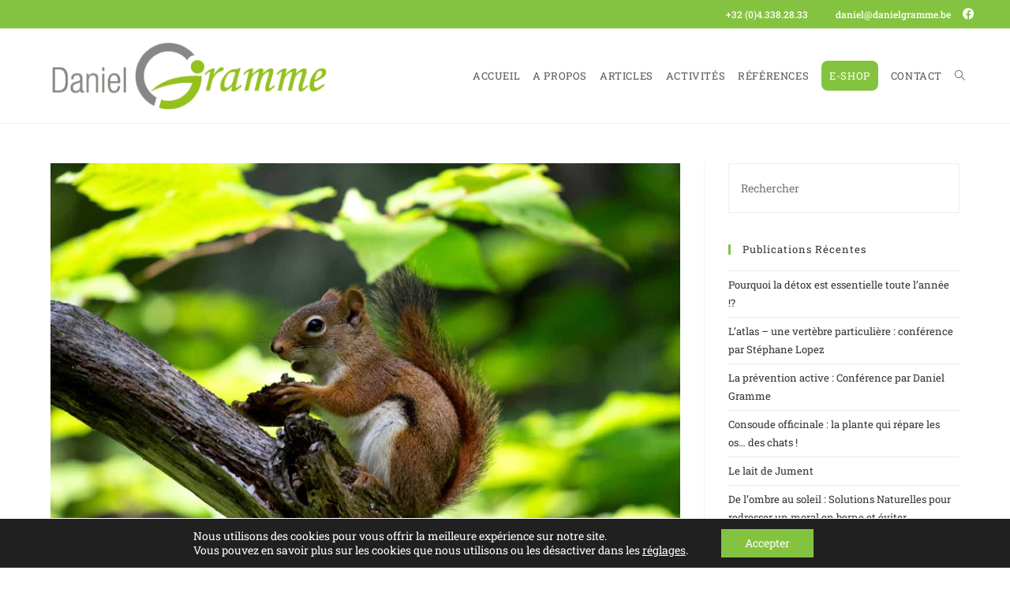

--- FILE ---
content_type: text/html; charset=UTF-8
request_url: https://danielgramme.be/conference-sur-les-noms-des-animaux-sauvages-par-alain-lebrun-le-samedi-15-octobre-a-14h30/
body_size: 20238
content:
<!DOCTYPE html>
<html class="html" lang="fr-FR">
<head>
<meta charset="UTF-8">
<link rel="profile" href="https://gmpg.org/xfn/11">
<meta name='robots' content='index, follow, max-image-preview:large, max-snippet:-1, max-video-preview:-1' />
<meta name="viewport" content="width=device-width, initial-scale=1">
<!-- This site is optimized with the Yoast SEO plugin v26.0 - https://yoast.com/wordpress/plugins/seo/ -->
<title>Conférence sur les noms des animaux sauvages par Alain Lebrun le samedi 15 octobre à 14h30 - Daniel Gramme</title>
<meta name="description" content="CANCER: LES ALIMENTS À PRIVILÉGIER" />
<link rel="canonical" href="https://danielgramme.be/conference-sur-les-noms-des-animaux-sauvages-par-alain-lebrun-le-samedi-15-octobre-a-14h30/" />
<meta property="og:locale" content="fr_FR" />
<meta property="og:type" content="article" />
<meta property="og:title" content="Conférence sur les noms des animaux sauvages par Alain Lebrun le samedi 15 octobre à 14h30 - Daniel Gramme" />
<meta property="og:description" content="CANCER: LES ALIMENTS À PRIVILÉGIER" />
<meta property="og:url" content="https://danielgramme.be/conference-sur-les-noms-des-animaux-sauvages-par-alain-lebrun-le-samedi-15-octobre-a-14h30/" />
<meta property="og:site_name" content="Daniel Gramme" />
<meta property="article:published_time" content="2022-08-31T12:33:24+00:00" />
<meta property="article:modified_time" content="2022-08-31T12:40:24+00:00" />
<meta property="og:image" content="https://danielgramme.be/wp-content/uploads/2022/10/ecureuil.jpg" />
<meta property="og:image:width" content="1200" />
<meta property="og:image:height" content="800" />
<meta property="og:image:type" content="image/jpeg" />
<meta name="author" content="Daniel Gramme" />
<meta name="twitter:card" content="summary_large_image" />
<meta name="twitter:label1" content="Écrit par" />
<meta name="twitter:data1" content="Daniel Gramme" />
<meta name="twitter:label2" content="Durée de lecture estimée" />
<meta name="twitter:data2" content="1 minute" />
<script type="application/ld+json" class="yoast-schema-graph">{"@context":"https://schema.org","@graph":[{"@type":"Article","@id":"https://danielgramme.be/conference-sur-les-noms-des-animaux-sauvages-par-alain-lebrun-le-samedi-15-octobre-a-14h30/#article","isPartOf":{"@id":"https://danielgramme.be/conference-sur-les-noms-des-animaux-sauvages-par-alain-lebrun-le-samedi-15-octobre-a-14h30/"},"author":{"name":"Daniel Gramme","@id":"https://danielgramme.be/#/schema/person/44c2fbf387f1cd155a2d589041af517e"},"headline":"Conférence sur les noms des animaux sauvages par Alain Lebrun le samedi 15 octobre à 14h30","datePublished":"2022-08-31T12:33:24+00:00","dateModified":"2022-08-31T12:40:24+00:00","mainEntityOfPage":{"@id":"https://danielgramme.be/conference-sur-les-noms-des-animaux-sauvages-par-alain-lebrun-le-samedi-15-octobre-a-14h30/"},"wordCount":218,"publisher":{"@id":"https://danielgramme.be/#organization"},"image":{"@id":"https://danielgramme.be/conference-sur-les-noms-des-animaux-sauvages-par-alain-lebrun-le-samedi-15-octobre-a-14h30/#primaryimage"},"thumbnailUrl":"https://danielgramme.be/wp-content/uploads/2022/10/ecureuil.jpg","articleSection":["Conférences","Découvertes"],"inLanguage":"fr-FR"},{"@type":"WebPage","@id":"https://danielgramme.be/conference-sur-les-noms-des-animaux-sauvages-par-alain-lebrun-le-samedi-15-octobre-a-14h30/","url":"https://danielgramme.be/conference-sur-les-noms-des-animaux-sauvages-par-alain-lebrun-le-samedi-15-octobre-a-14h30/","name":"Conférence sur les noms des animaux sauvages par Alain Lebrun le samedi 15 octobre à 14h30 - Daniel Gramme","isPartOf":{"@id":"https://danielgramme.be/#website"},"primaryImageOfPage":{"@id":"https://danielgramme.be/conference-sur-les-noms-des-animaux-sauvages-par-alain-lebrun-le-samedi-15-octobre-a-14h30/#primaryimage"},"image":{"@id":"https://danielgramme.be/conference-sur-les-noms-des-animaux-sauvages-par-alain-lebrun-le-samedi-15-octobre-a-14h30/#primaryimage"},"thumbnailUrl":"https://danielgramme.be/wp-content/uploads/2022/10/ecureuil.jpg","datePublished":"2022-08-31T12:33:24+00:00","dateModified":"2022-08-31T12:40:24+00:00","description":"CANCER: LES ALIMENTS À PRIVILÉGIER","breadcrumb":{"@id":"https://danielgramme.be/conference-sur-les-noms-des-animaux-sauvages-par-alain-lebrun-le-samedi-15-octobre-a-14h30/#breadcrumb"},"inLanguage":"fr-FR","potentialAction":[{"@type":"ReadAction","target":["https://danielgramme.be/conference-sur-les-noms-des-animaux-sauvages-par-alain-lebrun-le-samedi-15-octobre-a-14h30/"]}]},{"@type":"ImageObject","inLanguage":"fr-FR","@id":"https://danielgramme.be/conference-sur-les-noms-des-animaux-sauvages-par-alain-lebrun-le-samedi-15-octobre-a-14h30/#primaryimage","url":"https://danielgramme.be/wp-content/uploads/2022/10/ecureuil.jpg","contentUrl":"https://danielgramme.be/wp-content/uploads/2022/10/ecureuil.jpg","width":1200,"height":800},{"@type":"BreadcrumbList","@id":"https://danielgramme.be/conference-sur-les-noms-des-animaux-sauvages-par-alain-lebrun-le-samedi-15-octobre-a-14h30/#breadcrumb","itemListElement":[{"@type":"ListItem","position":1,"name":"Accueil","item":"https://danielgramme.be/"},{"@type":"ListItem","position":2,"name":"Blog","item":"https://danielgramme.be/blog/"},{"@type":"ListItem","position":3,"name":"Conférence sur les noms des animaux sauvages par Alain Lebrun le samedi 15 octobre à 14h30"}]},{"@type":"WebSite","@id":"https://danielgramme.be/#website","url":"https://danielgramme.be/","name":"Daniel Gramme","description":"Un site utilisant WordPress","publisher":{"@id":"https://danielgramme.be/#organization"},"potentialAction":[{"@type":"SearchAction","target":{"@type":"EntryPoint","urlTemplate":"https://danielgramme.be/?s={search_term_string}"},"query-input":{"@type":"PropertyValueSpecification","valueRequired":true,"valueName":"search_term_string"}}],"inLanguage":"fr-FR"},{"@type":"Organization","@id":"https://danielgramme.be/#organization","name":"Daniel Gramme","url":"https://danielgramme.be/","logo":{"@type":"ImageObject","inLanguage":"fr-FR","@id":"https://danielgramme.be/#/schema/logo/image/","url":"https://danielgramme.be/wp-content/uploads/2021/06/cropped-daniel_gramme_favicon.png","contentUrl":"https://danielgramme.be/wp-content/uploads/2021/06/cropped-daniel_gramme_favicon.png","width":512,"height":512,"caption":"Daniel Gramme"},"image":{"@id":"https://danielgramme.be/#/schema/logo/image/"}},{"@type":"Person","@id":"https://danielgramme.be/#/schema/person/44c2fbf387f1cd155a2d589041af517e","name":"Daniel Gramme","image":{"@type":"ImageObject","inLanguage":"fr-FR","@id":"https://danielgramme.be/#/schema/person/image/","url":"https://secure.gravatar.com/avatar/eadfcfe528c88998a79dee2d650bc096a929a0dd668e0428301a80d248708be0?s=96&d=mm&r=g","contentUrl":"https://secure.gravatar.com/avatar/eadfcfe528c88998a79dee2d650bc096a929a0dd668e0428301a80d248708be0?s=96&d=mm&r=g","caption":"Daniel Gramme"}}]}</script>
<!-- / Yoast SEO plugin. -->
<link rel='dns-prefetch' href='//fonts.googleapis.com' />
<link rel="alternate" title="oEmbed (JSON)" type="application/json+oembed" href="https://danielgramme.be/wp-json/oembed/1.0/embed?url=https%3A%2F%2Fdanielgramme.be%2Fconference-sur-les-noms-des-animaux-sauvages-par-alain-lebrun-le-samedi-15-octobre-a-14h30%2F" />
<link rel="alternate" title="oEmbed (XML)" type="text/xml+oembed" href="https://danielgramme.be/wp-json/oembed/1.0/embed?url=https%3A%2F%2Fdanielgramme.be%2Fconference-sur-les-noms-des-animaux-sauvages-par-alain-lebrun-le-samedi-15-octobre-a-14h30%2F&#038;format=xml" />
<style id='wp-img-auto-sizes-contain-inline-css'>
img:is([sizes=auto i],[sizes^="auto," i]){contain-intrinsic-size:3000px 1500px}
/*# sourceURL=wp-img-auto-sizes-contain-inline-css */
</style>
<style id='classic-theme-styles-inline-css'>
/*! This file is auto-generated */
.wp-block-button__link{color:#fff;background-color:#32373c;border-radius:9999px;box-shadow:none;text-decoration:none;padding:calc(.667em + 2px) calc(1.333em + 2px);font-size:1.125em}.wp-block-file__button{background:#32373c;color:#fff;text-decoration:none}
/*# sourceURL=/wp-includes/css/classic-themes.min.css */
</style>
<!-- <link rel='stylesheet' id='ae-pro-css-css' href='https://danielgramme.be/wp-content/plugins/anywhere-elementor-pro/includes/assets/css/ae-pro.min.css?ver=2.28.1' media='all' /> -->
<!-- <link rel='stylesheet' id='vegas-css-css' href='https://danielgramme.be/wp-content/plugins/anywhere-elementor-pro/includes/assets/lib/vegas/vegas.min.css?ver=2.4.0' media='all' /> -->
<!-- <link rel='stylesheet' id='elementor-frontend-css' href='https://danielgramme.be/wp-content/plugins/elementor/assets/css/frontend.min.css?ver=3.28.3' media='all' /> -->
<link rel="stylesheet" type="text/css" href="//danielgramme.be/wp-content/cache/wpfc-minified/7ygjgvtz/47mro.css" media="all"/>
<link rel='stylesheet' id='elementor-post-1035-css' href='https://danielgramme.be/wp-content/uploads/elementor/css/post-1035.css?ver=1744097922' media='all' />
<!-- <link rel='stylesheet' id='font-awesome-css' href='https://danielgramme.be/wp-content/themes/oceanwp/assets/fonts/fontawesome/css/all.min.css?ver=6.7.2' media='all' /> -->
<!-- <link rel='stylesheet' id='simple-line-icons-css' href='https://danielgramme.be/wp-content/themes/oceanwp/assets/css/third/simple-line-icons.min.css?ver=2.4.0' media='all' /> -->
<!-- <link rel='stylesheet' id='oceanwp-style-css' href='https://danielgramme.be/wp-content/themes/oceanwp/assets/css/style.min.css?ver=1.0.0' media='all' /> -->
<link rel="stylesheet" type="text/css" href="//danielgramme.be/wp-content/cache/wpfc-minified/9arjrmif/47mro.css" media="all"/>
<link rel='stylesheet' id='oceanwp-google-font-roboto-slab-css' href='//fonts.googleapis.com/css?family=Roboto+Slab%3A100%2C200%2C300%2C400%2C500%2C600%2C700%2C800%2C900%2C100i%2C200i%2C300i%2C400i%2C500i%2C600i%2C700i%2C800i%2C900i&#038;subset=latin&#038;display=swap&#038;ver=60f34f82fc22dfa04f154c3c9dad15c9' media='all' />
<!-- <link rel='stylesheet' id='elementor-icons-css' href='https://danielgramme.be/wp-content/plugins/elementor/assets/lib/eicons/css/elementor-icons.min.css?ver=5.36.0' media='all' /> -->
<link rel="stylesheet" type="text/css" href="//danielgramme.be/wp-content/cache/wpfc-minified/45b9c40/47mro.css" media="all"/>
<link rel='stylesheet' id='elementor-post-5-css' href='https://danielgramme.be/wp-content/uploads/elementor/css/post-5.css?ver=1744097683' media='all' />
<!-- <link rel='stylesheet' id='font-awesome-5-all-css' href='https://danielgramme.be/wp-content/plugins/elementor/assets/lib/font-awesome/css/all.min.css?ver=3.28.3' media='all' /> -->
<!-- <link rel='stylesheet' id='font-awesome-4-shim-css' href='https://danielgramme.be/wp-content/plugins/elementor/assets/lib/font-awesome/css/v4-shims.min.css?ver=3.28.3' media='all' /> -->
<!-- <link rel='stylesheet' id='gramme-theme-css-css' href='https://danielgramme.be/wp-content/themes/gramme/style.css?ver=1.0.0' media='all' /> -->
<!-- <link rel='stylesheet' id='eael-general-css' href='https://danielgramme.be/wp-content/plugins/essential-addons-for-elementor-lite/assets/front-end/css/view/general.min.css?ver=6.1.9' media='all' /> -->
<!-- <link rel='stylesheet' id='moove_gdpr_frontend-css' href='https://danielgramme.be/wp-content/plugins/gdpr-cookie-compliance/dist/styles/gdpr-main-nf.css?ver=5.0.9' media='all' /> -->
<link rel="stylesheet" type="text/css" href="//danielgramme.be/wp-content/cache/wpfc-minified/g3h65egu/47mrp.css" media="all"/>
<style id='moove_gdpr_frontend-inline-css'>
#moove_gdpr_cookie_modal .moove-gdpr-modal-content .moove-gdpr-tab-main h3.tab-title, 
#moove_gdpr_cookie_modal .moove-gdpr-modal-content .moove-gdpr-tab-main span.tab-title,
#moove_gdpr_cookie_modal .moove-gdpr-modal-content .moove-gdpr-modal-left-content #moove-gdpr-menu li a, 
#moove_gdpr_cookie_modal .moove-gdpr-modal-content .moove-gdpr-modal-left-content #moove-gdpr-menu li button,
#moove_gdpr_cookie_modal .moove-gdpr-modal-content .moove-gdpr-modal-left-content .moove-gdpr-branding-cnt a,
#moove_gdpr_cookie_modal .moove-gdpr-modal-content .moove-gdpr-modal-footer-content .moove-gdpr-button-holder a.mgbutton, 
#moove_gdpr_cookie_modal .moove-gdpr-modal-content .moove-gdpr-modal-footer-content .moove-gdpr-button-holder button.mgbutton,
#moove_gdpr_cookie_modal .cookie-switch .cookie-slider:after, 
#moove_gdpr_cookie_modal .cookie-switch .slider:after, 
#moove_gdpr_cookie_modal .switch .cookie-slider:after, 
#moove_gdpr_cookie_modal .switch .slider:after,
#moove_gdpr_cookie_info_bar .moove-gdpr-info-bar-container .moove-gdpr-info-bar-content p, 
#moove_gdpr_cookie_info_bar .moove-gdpr-info-bar-container .moove-gdpr-info-bar-content p a,
#moove_gdpr_cookie_info_bar .moove-gdpr-info-bar-container .moove-gdpr-info-bar-content a.mgbutton, 
#moove_gdpr_cookie_info_bar .moove-gdpr-info-bar-container .moove-gdpr-info-bar-content button.mgbutton,
#moove_gdpr_cookie_modal .moove-gdpr-modal-content .moove-gdpr-tab-main .moove-gdpr-tab-main-content h1, 
#moove_gdpr_cookie_modal .moove-gdpr-modal-content .moove-gdpr-tab-main .moove-gdpr-tab-main-content h2, 
#moove_gdpr_cookie_modal .moove-gdpr-modal-content .moove-gdpr-tab-main .moove-gdpr-tab-main-content h3, 
#moove_gdpr_cookie_modal .moove-gdpr-modal-content .moove-gdpr-tab-main .moove-gdpr-tab-main-content h4, 
#moove_gdpr_cookie_modal .moove-gdpr-modal-content .moove-gdpr-tab-main .moove-gdpr-tab-main-content h5, 
#moove_gdpr_cookie_modal .moove-gdpr-modal-content .moove-gdpr-tab-main .moove-gdpr-tab-main-content h6,
#moove_gdpr_cookie_modal .moove-gdpr-modal-content.moove_gdpr_modal_theme_v2 .moove-gdpr-modal-title .tab-title,
#moove_gdpr_cookie_modal .moove-gdpr-modal-content.moove_gdpr_modal_theme_v2 .moove-gdpr-tab-main h3.tab-title, 
#moove_gdpr_cookie_modal .moove-gdpr-modal-content.moove_gdpr_modal_theme_v2 .moove-gdpr-tab-main span.tab-title,
#moove_gdpr_cookie_modal .moove-gdpr-modal-content.moove_gdpr_modal_theme_v2 .moove-gdpr-branding-cnt a {
font-weight: inherit				}
#moove_gdpr_cookie_modal,#moove_gdpr_cookie_info_bar,.gdpr_cookie_settings_shortcode_content{font-family:inherit}#moove_gdpr_save_popup_settings_button{background-color:#373737;color:#fff}#moove_gdpr_save_popup_settings_button:hover{background-color:#000}#moove_gdpr_cookie_info_bar .moove-gdpr-info-bar-container .moove-gdpr-info-bar-content a.mgbutton,#moove_gdpr_cookie_info_bar .moove-gdpr-info-bar-container .moove-gdpr-info-bar-content button.mgbutton{background-color:#84c340}#moove_gdpr_cookie_modal .moove-gdpr-modal-content .moove-gdpr-modal-footer-content .moove-gdpr-button-holder a.mgbutton,#moove_gdpr_cookie_modal .moove-gdpr-modal-content .moove-gdpr-modal-footer-content .moove-gdpr-button-holder button.mgbutton,.gdpr_cookie_settings_shortcode_content .gdpr-shr-button.button-green{background-color:#84c340;border-color:#84c340}#moove_gdpr_cookie_modal .moove-gdpr-modal-content .moove-gdpr-modal-footer-content .moove-gdpr-button-holder a.mgbutton:hover,#moove_gdpr_cookie_modal .moove-gdpr-modal-content .moove-gdpr-modal-footer-content .moove-gdpr-button-holder button.mgbutton:hover,.gdpr_cookie_settings_shortcode_content .gdpr-shr-button.button-green:hover{background-color:#fff;color:#84c340}#moove_gdpr_cookie_modal .moove-gdpr-modal-content .moove-gdpr-modal-close i,#moove_gdpr_cookie_modal .moove-gdpr-modal-content .moove-gdpr-modal-close span.gdpr-icon{background-color:#84c340;border:1px solid #84c340}#moove_gdpr_cookie_info_bar span.moove-gdpr-infobar-allow-all.focus-g,#moove_gdpr_cookie_info_bar span.moove-gdpr-infobar-allow-all:focus,#moove_gdpr_cookie_info_bar button.moove-gdpr-infobar-allow-all.focus-g,#moove_gdpr_cookie_info_bar button.moove-gdpr-infobar-allow-all:focus,#moove_gdpr_cookie_info_bar span.moove-gdpr-infobar-reject-btn.focus-g,#moove_gdpr_cookie_info_bar span.moove-gdpr-infobar-reject-btn:focus,#moove_gdpr_cookie_info_bar button.moove-gdpr-infobar-reject-btn.focus-g,#moove_gdpr_cookie_info_bar button.moove-gdpr-infobar-reject-btn:focus,#moove_gdpr_cookie_info_bar span.change-settings-button.focus-g,#moove_gdpr_cookie_info_bar span.change-settings-button:focus,#moove_gdpr_cookie_info_bar button.change-settings-button.focus-g,#moove_gdpr_cookie_info_bar button.change-settings-button:focus{-webkit-box-shadow:0 0 1px 3px #84c340;-moz-box-shadow:0 0 1px 3px #84c340;box-shadow:0 0 1px 3px #84c340}#moove_gdpr_cookie_modal .moove-gdpr-modal-content .moove-gdpr-modal-close i:hover,#moove_gdpr_cookie_modal .moove-gdpr-modal-content .moove-gdpr-modal-close span.gdpr-icon:hover,#moove_gdpr_cookie_info_bar span[data-href]>u.change-settings-button{color:#84c340}#moove_gdpr_cookie_modal .moove-gdpr-modal-content .moove-gdpr-modal-left-content #moove-gdpr-menu li.menu-item-selected a span.gdpr-icon,#moove_gdpr_cookie_modal .moove-gdpr-modal-content .moove-gdpr-modal-left-content #moove-gdpr-menu li.menu-item-selected button span.gdpr-icon{color:inherit}#moove_gdpr_cookie_modal .moove-gdpr-modal-content .moove-gdpr-modal-left-content #moove-gdpr-menu li a span.gdpr-icon,#moove_gdpr_cookie_modal .moove-gdpr-modal-content .moove-gdpr-modal-left-content #moove-gdpr-menu li button span.gdpr-icon{color:inherit}#moove_gdpr_cookie_modal .gdpr-acc-link{line-height:0;font-size:0;color:transparent;position:absolute}#moove_gdpr_cookie_modal .moove-gdpr-modal-content .moove-gdpr-modal-close:hover i,#moove_gdpr_cookie_modal .moove-gdpr-modal-content .moove-gdpr-modal-left-content #moove-gdpr-menu li a,#moove_gdpr_cookie_modal .moove-gdpr-modal-content .moove-gdpr-modal-left-content #moove-gdpr-menu li button,#moove_gdpr_cookie_modal .moove-gdpr-modal-content .moove-gdpr-modal-left-content #moove-gdpr-menu li button i,#moove_gdpr_cookie_modal .moove-gdpr-modal-content .moove-gdpr-modal-left-content #moove-gdpr-menu li a i,#moove_gdpr_cookie_modal .moove-gdpr-modal-content .moove-gdpr-tab-main .moove-gdpr-tab-main-content a:hover,#moove_gdpr_cookie_info_bar.moove-gdpr-dark-scheme .moove-gdpr-info-bar-container .moove-gdpr-info-bar-content a.mgbutton:hover,#moove_gdpr_cookie_info_bar.moove-gdpr-dark-scheme .moove-gdpr-info-bar-container .moove-gdpr-info-bar-content button.mgbutton:hover,#moove_gdpr_cookie_info_bar.moove-gdpr-dark-scheme .moove-gdpr-info-bar-container .moove-gdpr-info-bar-content a:hover,#moove_gdpr_cookie_info_bar.moove-gdpr-dark-scheme .moove-gdpr-info-bar-container .moove-gdpr-info-bar-content button:hover,#moove_gdpr_cookie_info_bar.moove-gdpr-dark-scheme .moove-gdpr-info-bar-container .moove-gdpr-info-bar-content span.change-settings-button:hover,#moove_gdpr_cookie_info_bar.moove-gdpr-dark-scheme .moove-gdpr-info-bar-container .moove-gdpr-info-bar-content button.change-settings-button:hover,#moove_gdpr_cookie_info_bar.moove-gdpr-dark-scheme .moove-gdpr-info-bar-container .moove-gdpr-info-bar-content u.change-settings-button:hover,#moove_gdpr_cookie_info_bar span[data-href]>u.change-settings-button,#moove_gdpr_cookie_info_bar.moove-gdpr-dark-scheme .moove-gdpr-info-bar-container .moove-gdpr-info-bar-content a.mgbutton.focus-g,#moove_gdpr_cookie_info_bar.moove-gdpr-dark-scheme .moove-gdpr-info-bar-container .moove-gdpr-info-bar-content button.mgbutton.focus-g,#moove_gdpr_cookie_info_bar.moove-gdpr-dark-scheme .moove-gdpr-info-bar-container .moove-gdpr-info-bar-content a.focus-g,#moove_gdpr_cookie_info_bar.moove-gdpr-dark-scheme .moove-gdpr-info-bar-container .moove-gdpr-info-bar-content button.focus-g,#moove_gdpr_cookie_info_bar.moove-gdpr-dark-scheme .moove-gdpr-info-bar-container .moove-gdpr-info-bar-content a.mgbutton:focus,#moove_gdpr_cookie_info_bar.moove-gdpr-dark-scheme .moove-gdpr-info-bar-container .moove-gdpr-info-bar-content button.mgbutton:focus,#moove_gdpr_cookie_info_bar.moove-gdpr-dark-scheme .moove-gdpr-info-bar-container .moove-gdpr-info-bar-content a:focus,#moove_gdpr_cookie_info_bar.moove-gdpr-dark-scheme .moove-gdpr-info-bar-container .moove-gdpr-info-bar-content button:focus,#moove_gdpr_cookie_info_bar.moove-gdpr-dark-scheme .moove-gdpr-info-bar-container .moove-gdpr-info-bar-content span.change-settings-button.focus-g,span.change-settings-button:focus,button.change-settings-button.focus-g,button.change-settings-button:focus,#moove_gdpr_cookie_info_bar.moove-gdpr-dark-scheme .moove-gdpr-info-bar-container .moove-gdpr-info-bar-content u.change-settings-button.focus-g,#moove_gdpr_cookie_info_bar.moove-gdpr-dark-scheme .moove-gdpr-info-bar-container .moove-gdpr-info-bar-content u.change-settings-button:focus{color:#84c340}#moove_gdpr_cookie_modal .moove-gdpr-branding.focus-g span,#moove_gdpr_cookie_modal .moove-gdpr-modal-content .moove-gdpr-tab-main a.focus-g,#moove_gdpr_cookie_modal .moove-gdpr-modal-content .moove-gdpr-tab-main .gdpr-cd-details-toggle.focus-g{color:#84c340}#moove_gdpr_cookie_modal.gdpr_lightbox-hide{display:none}#moove_gdpr_cookie_info_bar .moove-gdpr-info-bar-container .moove-gdpr-info-bar-content a.mgbutton,#moove_gdpr_cookie_info_bar .moove-gdpr-info-bar-container .moove-gdpr-info-bar-content button.mgbutton,#moove_gdpr_cookie_modal .moove-gdpr-modal-content .moove-gdpr-modal-footer-content .moove-gdpr-button-holder a.mgbutton,#moove_gdpr_cookie_modal .moove-gdpr-modal-content .moove-gdpr-modal-footer-content .moove-gdpr-button-holder button.mgbutton,.gdpr-shr-button,#moove_gdpr_cookie_info_bar .moove-gdpr-infobar-close-btn{border-radius:0}
/*# sourceURL=moove_gdpr_frontend-inline-css */
</style>
<!-- <link rel='stylesheet' id='oe-widgets-style-css' href='https://danielgramme.be/wp-content/plugins/ocean-extra/assets/css/widgets.css?ver=60f34f82fc22dfa04f154c3c9dad15c9' media='all' /> -->
<!-- <link rel='stylesheet' id='osh-styles-css' href='https://danielgramme.be/wp-content/plugins/ocean-sticky-header/assets/css/style.min.css?ver=60f34f82fc22dfa04f154c3c9dad15c9' media='all' /> -->
<!-- <link rel='stylesheet' id='elementor-gf-local-roboto-css' href='https://danielgramme.be/wp-content/uploads/elementor/google-fonts/css/roboto.css?ver=1744097396' media='all' /> -->
<!-- <link rel='stylesheet' id='elementor-gf-local-robotoslab-css' href='https://danielgramme.be/wp-content/uploads/elementor/google-fonts/css/robotoslab.css?ver=1744097399' media='all' /> -->
<!-- <link rel='stylesheet' id='elementor-icons-shared-0-css' href='https://danielgramme.be/wp-content/plugins/elementor/assets/lib/font-awesome/css/fontawesome.min.css?ver=5.15.3' media='all' /> -->
<!-- <link rel='stylesheet' id='elementor-icons-fa-solid-css' href='https://danielgramme.be/wp-content/plugins/elementor/assets/lib/font-awesome/css/solid.min.css?ver=5.15.3' media='all' /> -->
<link rel="stylesheet" type="text/css" href="//danielgramme.be/wp-content/cache/wpfc-minified/l989xp7a/47mro.css" media="all"/>
<script src='//danielgramme.be/wp-content/cache/wpfc-minified/2p3d6dmo/47mro.js' type="text/javascript"></script>
<!-- <script src="https://danielgramme.be/wp-includes/js/jquery/jquery.min.js?ver=3.7.1" id="jquery-core-js"></script> -->
<!-- <script src="https://danielgramme.be/wp-includes/js/jquery/jquery-migrate.min.js?ver=3.4.1" id="jquery-migrate-js"></script> -->
<!-- <script src="https://danielgramme.be/wp-content/plugins/elementor/assets/lib/font-awesome/js/v4-shims.min.js?ver=3.28.3" id="font-awesome-4-shim-js"></script> -->
<link rel="https://api.w.org/" href="https://danielgramme.be/wp-json/" /><link rel="alternate" title="JSON" type="application/json" href="https://danielgramme.be/wp-json/wp/v2/posts/2928" /><link rel="EditURI" type="application/rsd+xml" title="RSD" href="https://danielgramme.be/xmlrpc.php?rsd" />
<link rel='shortlink' href='https://danielgramme.be/?p=2928' />
<meta name="generator" content="Elementor 3.28.3; features: additional_custom_breakpoints, e_local_google_fonts; settings: css_print_method-external, google_font-enabled, font_display-auto">
<!-- Global site tag (gtag.js) - Google Analytics -->
<script async src="https://www.googletagmanager.com/gtag/js?id=G-GD7Z6DQJLS"></script>
<script>
window.dataLayer = window.dataLayer || [];
function gtag(){dataLayer.push(arguments);}
gtag('js', new Date());
gtag('config', 'G-GD7Z6DQJLS');
</script>
<style>
.e-con.e-parent:nth-of-type(n+4):not(.e-lazyloaded):not(.e-no-lazyload),
.e-con.e-parent:nth-of-type(n+4):not(.e-lazyloaded):not(.e-no-lazyload) * {
background-image: none !important;
}
@media screen and (max-height: 1024px) {
.e-con.e-parent:nth-of-type(n+3):not(.e-lazyloaded):not(.e-no-lazyload),
.e-con.e-parent:nth-of-type(n+3):not(.e-lazyloaded):not(.e-no-lazyload) * {
background-image: none !important;
}
}
@media screen and (max-height: 640px) {
.e-con.e-parent:nth-of-type(n+2):not(.e-lazyloaded):not(.e-no-lazyload),
.e-con.e-parent:nth-of-type(n+2):not(.e-lazyloaded):not(.e-no-lazyload) * {
background-image: none !important;
}
}
</style>
<link rel="icon" href="https://danielgramme.be/wp-content/uploads/2021/06/cropped-daniel_gramme_favicon-32x32.png" sizes="32x32" />
<link rel="icon" href="https://danielgramme.be/wp-content/uploads/2021/06/cropped-daniel_gramme_favicon-192x192.png" sizes="192x192" />
<link rel="apple-touch-icon" href="https://danielgramme.be/wp-content/uploads/2021/06/cropped-daniel_gramme_favicon-180x180.png" />
<meta name="msapplication-TileImage" content="https://danielgramme.be/wp-content/uploads/2021/06/cropped-daniel_gramme_favicon-270x270.png" />
<style id="wp-custom-css">
.wpcf7-form input,.wpcf7-form textarea{text-align:center}.elementor-element.elementor-element-jtqnlxa .elementor-icon i{text-align:center}		</style>
<!-- OceanWP CSS -->
<style type="text/css">
/* Colors */a:hover,a.light:hover,.theme-heading .text::before,.theme-heading .text::after,#top-bar-content >a:hover,#top-bar-social li.oceanwp-email a:hover,#site-navigation-wrap .dropdown-menu >li >a:hover,#site-header.medium-header #medium-searchform button:hover,.oceanwp-mobile-menu-icon a:hover,.blog-entry.post .blog-entry-header .entry-title a:hover,.blog-entry.post .blog-entry-readmore a:hover,.blog-entry.thumbnail-entry .blog-entry-category a,ul.meta li a:hover,.dropcap,.single nav.post-navigation .nav-links .title,body .related-post-title a:hover,body #wp-calendar caption,body .contact-info-widget.default i,body .contact-info-widget.big-icons i,body .custom-links-widget .oceanwp-custom-links li a:hover,body .custom-links-widget .oceanwp-custom-links li a:hover:before,body .posts-thumbnails-widget li a:hover,body .social-widget li.oceanwp-email a:hover,.comment-author .comment-meta .comment-reply-link,#respond #cancel-comment-reply-link:hover,#footer-widgets .footer-box a:hover,#footer-bottom a:hover,#footer-bottom #footer-bottom-menu a:hover,.sidr a:hover,.sidr-class-dropdown-toggle:hover,.sidr-class-menu-item-has-children.active >a,.sidr-class-menu-item-has-children.active >a >.sidr-class-dropdown-toggle,input[type=checkbox]:checked:before{color:#84c340}.single nav.post-navigation .nav-links .title .owp-icon use,.blog-entry.post .blog-entry-readmore a:hover .owp-icon use,body .contact-info-widget.default .owp-icon use,body .contact-info-widget.big-icons .owp-icon use{stroke:#84c340}input[type="button"],input[type="reset"],input[type="submit"],button[type="submit"],.button,#site-navigation-wrap .dropdown-menu >li.btn >a >span,.thumbnail:hover i,.thumbnail:hover .link-post-svg-icon,.post-quote-content,.omw-modal .omw-close-modal,body .contact-info-widget.big-icons li:hover i,body .contact-info-widget.big-icons li:hover .owp-icon,body div.wpforms-container-full .wpforms-form input[type=submit],body div.wpforms-container-full .wpforms-form button[type=submit],body div.wpforms-container-full .wpforms-form .wpforms-page-button,.woocommerce-cart .wp-element-button,.woocommerce-checkout .wp-element-button,.wp-block-button__link{background-color:#84c340}.widget-title{border-color:#84c340}blockquote{border-color:#84c340}.wp-block-quote{border-color:#84c340}#searchform-dropdown{border-color:#84c340}.dropdown-menu .sub-menu{border-color:#84c340}.blog-entry.large-entry .blog-entry-readmore a:hover{border-color:#84c340}.oceanwp-newsletter-form-wrap input[type="email"]:focus{border-color:#84c340}.social-widget li.oceanwp-email a:hover{border-color:#84c340}#respond #cancel-comment-reply-link:hover{border-color:#84c340}body .contact-info-widget.big-icons li:hover i{border-color:#84c340}body .contact-info-widget.big-icons li:hover .owp-icon{border-color:#84c340}#footer-widgets .oceanwp-newsletter-form-wrap input[type="email"]:focus{border-color:#84c340}input[type="button"]:hover,input[type="reset"]:hover,input[type="submit"]:hover,button[type="submit"]:hover,input[type="button"]:focus,input[type="reset"]:focus,input[type="submit"]:focus,button[type="submit"]:focus,.button:hover,.button:focus,#site-navigation-wrap .dropdown-menu >li.btn >a:hover >span,.post-quote-author,.omw-modal .omw-close-modal:hover,body div.wpforms-container-full .wpforms-form input[type=submit]:hover,body div.wpforms-container-full .wpforms-form button[type=submit]:hover,body div.wpforms-container-full .wpforms-form .wpforms-page-button:hover,.woocommerce-cart .wp-element-button:hover,.woocommerce-checkout .wp-element-button:hover,.wp-block-button__link:hover{background-color:#6aa32d}body .theme-button,body input[type="submit"],body button[type="submit"],body button,body .button,body div.wpforms-container-full .wpforms-form input[type=submit],body div.wpforms-container-full .wpforms-form button[type=submit],body div.wpforms-container-full .wpforms-form .wpforms-page-button,.woocommerce-cart .wp-element-button,.woocommerce-checkout .wp-element-button,.wp-block-button__link{border-color:#ffffff}body .theme-button:hover,body input[type="submit"]:hover,body button[type="submit"]:hover,body button:hover,body .button:hover,body div.wpforms-container-full .wpforms-form input[type=submit]:hover,body div.wpforms-container-full .wpforms-form input[type=submit]:active,body div.wpforms-container-full .wpforms-form button[type=submit]:hover,body div.wpforms-container-full .wpforms-form button[type=submit]:active,body div.wpforms-container-full .wpforms-form .wpforms-page-button:hover,body div.wpforms-container-full .wpforms-form .wpforms-page-button:active,.woocommerce-cart .wp-element-button:hover,.woocommerce-checkout .wp-element-button:hover,.wp-block-button__link:hover{border-color:#ffffff}form input[type="text"],form input[type="password"],form input[type="email"],form input[type="url"],form input[type="date"],form input[type="month"],form input[type="time"],form input[type="datetime"],form input[type="datetime-local"],form input[type="week"],form input[type="number"],form input[type="search"],form input[type="tel"],form input[type="color"],form select,form textarea,.select2-container .select2-choice,.woocommerce .woocommerce-checkout .select2-container--default .select2-selection--single{border-color:#eeeeee}body div.wpforms-container-full .wpforms-form input[type=date],body div.wpforms-container-full .wpforms-form input[type=datetime],body div.wpforms-container-full .wpforms-form input[type=datetime-local],body div.wpforms-container-full .wpforms-form input[type=email],body div.wpforms-container-full .wpforms-form input[type=month],body div.wpforms-container-full .wpforms-form input[type=number],body div.wpforms-container-full .wpforms-form input[type=password],body div.wpforms-container-full .wpforms-form input[type=range],body div.wpforms-container-full .wpforms-form input[type=search],body div.wpforms-container-full .wpforms-form input[type=tel],body div.wpforms-container-full .wpforms-form input[type=text],body div.wpforms-container-full .wpforms-form input[type=time],body div.wpforms-container-full .wpforms-form input[type=url],body div.wpforms-container-full .wpforms-form input[type=week],body div.wpforms-container-full .wpforms-form select,body div.wpforms-container-full .wpforms-form textarea{border-color:#eeeeee}form input[type="text"]:focus,form input[type="password"]:focus,form input[type="email"]:focus,form input[type="tel"]:focus,form input[type="url"]:focus,form input[type="search"]:focus,form textarea:focus,.select2-drop-active,.select2-dropdown-open.select2-drop-above .select2-choice,.select2-dropdown-open.select2-drop-above .select2-choices,.select2-drop.select2-drop-above.select2-drop-active,.select2-container-active .select2-choice,.select2-container-active .select2-choices{border-color:#84c340}body div.wpforms-container-full .wpforms-form input:focus,body div.wpforms-container-full .wpforms-form textarea:focus,body div.wpforms-container-full .wpforms-form select:focus{border-color:#84c340}.site-breadcrumbs ul li .breadcrumb-sep,.site-breadcrumbs ol li .breadcrumb-sep{color:#dd3333}h1{color:#84c340}/* OceanWP Style Settings CSS */.theme-button,input[type="submit"],button[type="submit"],button,.button,body div.wpforms-container-full .wpforms-form input[type=submit],body div.wpforms-container-full .wpforms-form button[type=submit],body div.wpforms-container-full .wpforms-form .wpforms-page-button{border-style:solid}.theme-button,input[type="submit"],button[type="submit"],button,.button,body div.wpforms-container-full .wpforms-form input[type=submit],body div.wpforms-container-full .wpforms-form button[type=submit],body div.wpforms-container-full .wpforms-form .wpforms-page-button{border-width:1px}form input[type="text"],form input[type="password"],form input[type="email"],form input[type="url"],form input[type="date"],form input[type="month"],form input[type="time"],form input[type="datetime"],form input[type="datetime-local"],form input[type="week"],form input[type="number"],form input[type="search"],form input[type="tel"],form input[type="color"],form select,form textarea{padding:18px 15px 18px 15px}body div.wpforms-container-full .wpforms-form input[type=date],body div.wpforms-container-full .wpforms-form input[type=datetime],body div.wpforms-container-full .wpforms-form input[type=datetime-local],body div.wpforms-container-full .wpforms-form input[type=email],body div.wpforms-container-full .wpforms-form input[type=month],body div.wpforms-container-full .wpforms-form input[type=number],body div.wpforms-container-full .wpforms-form input[type=password],body div.wpforms-container-full .wpforms-form input[type=range],body div.wpforms-container-full .wpforms-form input[type=search],body div.wpforms-container-full .wpforms-form input[type=tel],body div.wpforms-container-full .wpforms-form input[type=text],body div.wpforms-container-full .wpforms-form input[type=time],body div.wpforms-container-full .wpforms-form input[type=url],body div.wpforms-container-full .wpforms-form input[type=week],body div.wpforms-container-full .wpforms-form select,body div.wpforms-container-full .wpforms-form textarea{padding:18px 15px 18px 15px;height:auto}form input[type="text"],form input[type="password"],form input[type="email"],form input[type="url"],form input[type="date"],form input[type="month"],form input[type="time"],form input[type="datetime"],form input[type="datetime-local"],form input[type="week"],form input[type="number"],form input[type="search"],form input[type="tel"],form input[type="color"],form select,form textarea,.woocommerce .woocommerce-checkout .select2-container--default .select2-selection--single{border-style:solid}body div.wpforms-container-full .wpforms-form input[type=date],body div.wpforms-container-full .wpforms-form input[type=datetime],body div.wpforms-container-full .wpforms-form input[type=datetime-local],body div.wpforms-container-full .wpforms-form input[type=email],body div.wpforms-container-full .wpforms-form input[type=month],body div.wpforms-container-full .wpforms-form input[type=number],body div.wpforms-container-full .wpforms-form input[type=password],body div.wpforms-container-full .wpforms-form input[type=range],body div.wpforms-container-full .wpforms-form input[type=search],body div.wpforms-container-full .wpforms-form input[type=tel],body div.wpforms-container-full .wpforms-form input[type=text],body div.wpforms-container-full .wpforms-form input[type=time],body div.wpforms-container-full .wpforms-form input[type=url],body div.wpforms-container-full .wpforms-form input[type=week],body div.wpforms-container-full .wpforms-form select,body div.wpforms-container-full .wpforms-form textarea{border-style:solid}form input[type="text"],form input[type="password"],form input[type="email"],form input[type="url"],form input[type="date"],form input[type="month"],form input[type="time"],form input[type="datetime"],form input[type="datetime-local"],form input[type="week"],form input[type="number"],form input[type="search"],form input[type="tel"],form input[type="color"],form select,form textarea{border-radius:3px}body div.wpforms-container-full .wpforms-form input[type=date],body div.wpforms-container-full .wpforms-form input[type=datetime],body div.wpforms-container-full .wpforms-form input[type=datetime-local],body div.wpforms-container-full .wpforms-form input[type=email],body div.wpforms-container-full .wpforms-form input[type=month],body div.wpforms-container-full .wpforms-form input[type=number],body div.wpforms-container-full .wpforms-form input[type=password],body div.wpforms-container-full .wpforms-form input[type=range],body div.wpforms-container-full .wpforms-form input[type=search],body div.wpforms-container-full .wpforms-form input[type=tel],body div.wpforms-container-full .wpforms-form input[type=text],body div.wpforms-container-full .wpforms-form input[type=time],body div.wpforms-container-full .wpforms-form input[type=url],body div.wpforms-container-full .wpforms-form input[type=week],body div.wpforms-container-full .wpforms-form select,body div.wpforms-container-full .wpforms-form textarea{border-radius:3px}/* Header */#site-logo #site-logo-inner,.oceanwp-social-menu .social-menu-inner,#site-header.full_screen-header .menu-bar-inner,.after-header-content .after-header-content-inner{height:120px}#site-navigation-wrap .dropdown-menu >li >a,#site-navigation-wrap .dropdown-menu >li >span.opl-logout-link,.oceanwp-mobile-menu-icon a,.mobile-menu-close,.after-header-content-inner >a{line-height:120px}@media (max-width:480px){#site-header-inner{padding:0}}#site-header.has-header-media .overlay-header-media{background-color:rgba(0,0,0,0.5)}#site-logo #site-logo-inner a img,#site-header.center-header #site-navigation-wrap .middle-site-logo a img{max-width:350px}@media (max-width:480px){#site-logo #site-logo-inner a img,#site-header.center-header #site-navigation-wrap .middle-site-logo a img{max-width:199px}}#site-navigation-wrap .dropdown-menu >li >a{padding:0 8px}/* Topbar */#top-bar-social li a{color:#ffffff}#top-bar-social li a .owp-icon use{stroke:#ffffff}#top-bar-social li a:hover{color:#4d8221!important}#top-bar-social li a:hover .owp-icon use{stroke:#4d8221!important}#top-bar-wrap,.oceanwp-top-bar-sticky{background-color:#84c340}#top-bar-wrap{border-color:#84c340}#top-bar-wrap,#top-bar-content strong{color:#ffffff}#top-bar-content a,#top-bar-social-alt a{color:#ffffff}#top-bar-content a:hover,#top-bar-social-alt a:hover{color:#4d8221}/* Blog CSS */.ocean-single-post-header ul.meta-item li a:hover{color:#333333}/* Footer Widgets */#footer-widgets{padding:0}#footer-widgets{background-color:#f5f5f5}#footer-widgets .footer-box .widget-title{color:#292929}#footer-widgets,#footer-widgets p,#footer-widgets li a:before,#footer-widgets .contact-info-widget span.oceanwp-contact-title,#footer-widgets .recent-posts-date,#footer-widgets .recent-posts-comments,#footer-widgets .widget-recent-posts-icons li .fa{color:#777777}#footer-widgets li,#footer-widgets #wp-calendar caption,#footer-widgets #wp-calendar th,#footer-widgets #wp-calendar tbody,#footer-widgets .contact-info-widget i,#footer-widgets .oceanwp-newsletter-form-wrap input[type="email"],#footer-widgets .posts-thumbnails-widget li,#footer-widgets .social-widget li a{border-color:#aaaaaa}#footer-widgets .contact-info-widget .owp-icon{border-color:#aaaaaa}#footer-widgets .footer-box a,#footer-widgets a{color:#333333}/* Footer Copyright */#footer-bottom{background-color:#84c340}#footer-bottom a:hover,#footer-bottom #footer-bottom-menu a:hover{color:#4d8221}/* Sticky Header CSS */.is-sticky #site-header.shrink-header #site-logo #site-logo-inner,.is-sticky #site-header.shrink-header .oceanwp-social-menu .social-menu-inner,.is-sticky #site-header.shrink-header.full_screen-header .menu-bar-inner,.after-header-content .after-header-content-inner{height:74px}.is-sticky #site-header.shrink-header #site-navigation-wrap .dropdown-menu >li >a,.is-sticky #site-header.shrink-header .oceanwp-mobile-menu-icon a,.after-header-content .after-header-content-inner >a,.after-header-content .after-header-content-inner >div >a{line-height:74px}/* Typography */body{font-family:'Roboto Slab';font-size:15px;line-height:1.8}@media screen and (max-width:480px){body{font-size:14px}}h1,h2,h3,h4,h5,h6,.theme-heading,.widget-title,.oceanwp-widget-recent-posts-title,.comment-reply-title,.entry-title,.sidebar-box .widget-title{line-height:1.4}h1{font-size:42px;line-height:1.4}@media screen and (max-width:480px){h1{font-size:32px}}h2{font-size:32px;line-height:1.4}@media screen and (max-width:480px){h2{font-size:24px}}h3{font-size:24px;line-height:1.4}@media screen and (max-width:480px){h3{font-size:20px}}h4{font-size:18px;line-height:1.4}h5{font-size:14px;line-height:1.4}h6{font-size:15px;line-height:1.4}.page-header .page-header-title,.page-header.background-image-page-header .page-header-title{font-size:32px;line-height:1.4}.page-header .page-subheading{font-size:15px;line-height:1.8}.site-breadcrumbs,.site-breadcrumbs a{font-size:13px;line-height:1.4}#top-bar-content,#top-bar-social-alt{font-size:12px;line-height:1.8}#site-logo a.site-logo-text{font-size:24px;line-height:1.8}#site-navigation-wrap .dropdown-menu >li >a,#site-header.full_screen-header .fs-dropdown-menu >li >a,#site-header.top-header #site-navigation-wrap .dropdown-menu >li >a,#site-header.center-header #site-navigation-wrap .dropdown-menu >li >a,#site-header.medium-header #site-navigation-wrap .dropdown-menu >li >a,.oceanwp-mobile-menu-icon a{text-transform:uppercase}.dropdown-menu ul li a.menu-link,#site-header.full_screen-header .fs-dropdown-menu ul.sub-menu li a{font-size:12px;line-height:1.2;letter-spacing:.6px}.sidr-class-dropdown-menu li a,a.sidr-class-toggle-sidr-close,#mobile-dropdown ul li a,body #mobile-fullscreen ul li a{font-size:15px;line-height:1.8}.blog-entry.post .blog-entry-header .entry-title a{font-size:24px;line-height:1.4}.ocean-single-post-header .single-post-title{font-size:34px;line-height:1.4;letter-spacing:.6px}.ocean-single-post-header ul.meta-item li,.ocean-single-post-header ul.meta-item li a{font-size:13px;line-height:1.4;letter-spacing:.6px}.ocean-single-post-header .post-author-name,.ocean-single-post-header .post-author-name a{font-size:14px;line-height:1.4;letter-spacing:.6px}.ocean-single-post-header .post-author-description{font-size:12px;line-height:1.4;letter-spacing:.6px}.single-post .entry-title{line-height:1.4;letter-spacing:.6px}.single-post ul.meta li,.single-post ul.meta li a{font-size:14px;line-height:1.4;letter-spacing:.6px}.sidebar-box .widget-title,.sidebar-box.widget_block .wp-block-heading{font-size:13px;line-height:1;letter-spacing:1px}#footer-widgets .footer-box .widget-title{font-size:13px;line-height:1;letter-spacing:1px}#footer-bottom #copyright{font-size:13px;line-height:1;letter-spacing:1px}#footer-bottom #footer-bottom-menu{font-size:12px;line-height:1}.woocommerce-store-notice.demo_store{line-height:2;letter-spacing:1.5px}.demo_store .woocommerce-store-notice__dismiss-link{line-height:2;letter-spacing:1.5px}.woocommerce ul.products li.product li.title h2,.woocommerce ul.products li.product li.title a{font-size:14px;line-height:1.5}.woocommerce ul.products li.product li.category,.woocommerce ul.products li.product li.category a{font-size:12px;line-height:1}.woocommerce ul.products li.product .price{font-size:18px;line-height:1}.woocommerce ul.products li.product .button,.woocommerce ul.products li.product .product-inner .added_to_cart{font-size:12px;line-height:1.5;letter-spacing:1px}.woocommerce ul.products li.owp-woo-cond-notice span,.woocommerce ul.products li.owp-woo-cond-notice a{font-size:16px;line-height:1;letter-spacing:1px;font-weight:600;text-transform:capitalize}.woocommerce div.product .product_title{font-size:24px;line-height:1.4;letter-spacing:.6px}.woocommerce div.product p.price{font-size:36px;line-height:1}.woocommerce .owp-btn-normal .summary form button.button,.woocommerce .owp-btn-big .summary form button.button,.woocommerce .owp-btn-very-big .summary form button.button{font-size:12px;line-height:1.5;letter-spacing:1px;text-transform:uppercase}.woocommerce div.owp-woo-single-cond-notice span,.woocommerce div.owp-woo-single-cond-notice a{font-size:18px;line-height:2;letter-spacing:1.5px;font-weight:600;text-transform:capitalize}.ocean-preloader--active .preloader-after-content{font-size:20px;line-height:1.8;letter-spacing:.6px}
</style><style id='global-styles-inline-css'>
:root{--wp--preset--aspect-ratio--square: 1;--wp--preset--aspect-ratio--4-3: 4/3;--wp--preset--aspect-ratio--3-4: 3/4;--wp--preset--aspect-ratio--3-2: 3/2;--wp--preset--aspect-ratio--2-3: 2/3;--wp--preset--aspect-ratio--16-9: 16/9;--wp--preset--aspect-ratio--9-16: 9/16;--wp--preset--color--black: #000000;--wp--preset--color--cyan-bluish-gray: #abb8c3;--wp--preset--color--white: #ffffff;--wp--preset--color--pale-pink: #f78da7;--wp--preset--color--vivid-red: #cf2e2e;--wp--preset--color--luminous-vivid-orange: #ff6900;--wp--preset--color--luminous-vivid-amber: #fcb900;--wp--preset--color--light-green-cyan: #7bdcb5;--wp--preset--color--vivid-green-cyan: #00d084;--wp--preset--color--pale-cyan-blue: #8ed1fc;--wp--preset--color--vivid-cyan-blue: #0693e3;--wp--preset--color--vivid-purple: #9b51e0;--wp--preset--gradient--vivid-cyan-blue-to-vivid-purple: linear-gradient(135deg,rgb(6,147,227) 0%,rgb(155,81,224) 100%);--wp--preset--gradient--light-green-cyan-to-vivid-green-cyan: linear-gradient(135deg,rgb(122,220,180) 0%,rgb(0,208,130) 100%);--wp--preset--gradient--luminous-vivid-amber-to-luminous-vivid-orange: linear-gradient(135deg,rgb(252,185,0) 0%,rgb(255,105,0) 100%);--wp--preset--gradient--luminous-vivid-orange-to-vivid-red: linear-gradient(135deg,rgb(255,105,0) 0%,rgb(207,46,46) 100%);--wp--preset--gradient--very-light-gray-to-cyan-bluish-gray: linear-gradient(135deg,rgb(238,238,238) 0%,rgb(169,184,195) 100%);--wp--preset--gradient--cool-to-warm-spectrum: linear-gradient(135deg,rgb(74,234,220) 0%,rgb(151,120,209) 20%,rgb(207,42,186) 40%,rgb(238,44,130) 60%,rgb(251,105,98) 80%,rgb(254,248,76) 100%);--wp--preset--gradient--blush-light-purple: linear-gradient(135deg,rgb(255,206,236) 0%,rgb(152,150,240) 100%);--wp--preset--gradient--blush-bordeaux: linear-gradient(135deg,rgb(254,205,165) 0%,rgb(254,45,45) 50%,rgb(107,0,62) 100%);--wp--preset--gradient--luminous-dusk: linear-gradient(135deg,rgb(255,203,112) 0%,rgb(199,81,192) 50%,rgb(65,88,208) 100%);--wp--preset--gradient--pale-ocean: linear-gradient(135deg,rgb(255,245,203) 0%,rgb(182,227,212) 50%,rgb(51,167,181) 100%);--wp--preset--gradient--electric-grass: linear-gradient(135deg,rgb(202,248,128) 0%,rgb(113,206,126) 100%);--wp--preset--gradient--midnight: linear-gradient(135deg,rgb(2,3,129) 0%,rgb(40,116,252) 100%);--wp--preset--font-size--small: 13px;--wp--preset--font-size--medium: 20px;--wp--preset--font-size--large: 36px;--wp--preset--font-size--x-large: 42px;--wp--preset--spacing--20: 0.44rem;--wp--preset--spacing--30: 0.67rem;--wp--preset--spacing--40: 1rem;--wp--preset--spacing--50: 1.5rem;--wp--preset--spacing--60: 2.25rem;--wp--preset--spacing--70: 3.38rem;--wp--preset--spacing--80: 5.06rem;--wp--preset--shadow--natural: 6px 6px 9px rgba(0, 0, 0, 0.2);--wp--preset--shadow--deep: 12px 12px 50px rgba(0, 0, 0, 0.4);--wp--preset--shadow--sharp: 6px 6px 0px rgba(0, 0, 0, 0.2);--wp--preset--shadow--outlined: 6px 6px 0px -3px rgb(255, 255, 255), 6px 6px rgb(0, 0, 0);--wp--preset--shadow--crisp: 6px 6px 0px rgb(0, 0, 0);}:where(.is-layout-flex){gap: 0.5em;}:where(.is-layout-grid){gap: 0.5em;}body .is-layout-flex{display: flex;}.is-layout-flex{flex-wrap: wrap;align-items: center;}.is-layout-flex > :is(*, div){margin: 0;}body .is-layout-grid{display: grid;}.is-layout-grid > :is(*, div){margin: 0;}:where(.wp-block-columns.is-layout-flex){gap: 2em;}:where(.wp-block-columns.is-layout-grid){gap: 2em;}:where(.wp-block-post-template.is-layout-flex){gap: 1.25em;}:where(.wp-block-post-template.is-layout-grid){gap: 1.25em;}.has-black-color{color: var(--wp--preset--color--black) !important;}.has-cyan-bluish-gray-color{color: var(--wp--preset--color--cyan-bluish-gray) !important;}.has-white-color{color: var(--wp--preset--color--white) !important;}.has-pale-pink-color{color: var(--wp--preset--color--pale-pink) !important;}.has-vivid-red-color{color: var(--wp--preset--color--vivid-red) !important;}.has-luminous-vivid-orange-color{color: var(--wp--preset--color--luminous-vivid-orange) !important;}.has-luminous-vivid-amber-color{color: var(--wp--preset--color--luminous-vivid-amber) !important;}.has-light-green-cyan-color{color: var(--wp--preset--color--light-green-cyan) !important;}.has-vivid-green-cyan-color{color: var(--wp--preset--color--vivid-green-cyan) !important;}.has-pale-cyan-blue-color{color: var(--wp--preset--color--pale-cyan-blue) !important;}.has-vivid-cyan-blue-color{color: var(--wp--preset--color--vivid-cyan-blue) !important;}.has-vivid-purple-color{color: var(--wp--preset--color--vivid-purple) !important;}.has-black-background-color{background-color: var(--wp--preset--color--black) !important;}.has-cyan-bluish-gray-background-color{background-color: var(--wp--preset--color--cyan-bluish-gray) !important;}.has-white-background-color{background-color: var(--wp--preset--color--white) !important;}.has-pale-pink-background-color{background-color: var(--wp--preset--color--pale-pink) !important;}.has-vivid-red-background-color{background-color: var(--wp--preset--color--vivid-red) !important;}.has-luminous-vivid-orange-background-color{background-color: var(--wp--preset--color--luminous-vivid-orange) !important;}.has-luminous-vivid-amber-background-color{background-color: var(--wp--preset--color--luminous-vivid-amber) !important;}.has-light-green-cyan-background-color{background-color: var(--wp--preset--color--light-green-cyan) !important;}.has-vivid-green-cyan-background-color{background-color: var(--wp--preset--color--vivid-green-cyan) !important;}.has-pale-cyan-blue-background-color{background-color: var(--wp--preset--color--pale-cyan-blue) !important;}.has-vivid-cyan-blue-background-color{background-color: var(--wp--preset--color--vivid-cyan-blue) !important;}.has-vivid-purple-background-color{background-color: var(--wp--preset--color--vivid-purple) !important;}.has-black-border-color{border-color: var(--wp--preset--color--black) !important;}.has-cyan-bluish-gray-border-color{border-color: var(--wp--preset--color--cyan-bluish-gray) !important;}.has-white-border-color{border-color: var(--wp--preset--color--white) !important;}.has-pale-pink-border-color{border-color: var(--wp--preset--color--pale-pink) !important;}.has-vivid-red-border-color{border-color: var(--wp--preset--color--vivid-red) !important;}.has-luminous-vivid-orange-border-color{border-color: var(--wp--preset--color--luminous-vivid-orange) !important;}.has-luminous-vivid-amber-border-color{border-color: var(--wp--preset--color--luminous-vivid-amber) !important;}.has-light-green-cyan-border-color{border-color: var(--wp--preset--color--light-green-cyan) !important;}.has-vivid-green-cyan-border-color{border-color: var(--wp--preset--color--vivid-green-cyan) !important;}.has-pale-cyan-blue-border-color{border-color: var(--wp--preset--color--pale-cyan-blue) !important;}.has-vivid-cyan-blue-border-color{border-color: var(--wp--preset--color--vivid-cyan-blue) !important;}.has-vivid-purple-border-color{border-color: var(--wp--preset--color--vivid-purple) !important;}.has-vivid-cyan-blue-to-vivid-purple-gradient-background{background: var(--wp--preset--gradient--vivid-cyan-blue-to-vivid-purple) !important;}.has-light-green-cyan-to-vivid-green-cyan-gradient-background{background: var(--wp--preset--gradient--light-green-cyan-to-vivid-green-cyan) !important;}.has-luminous-vivid-amber-to-luminous-vivid-orange-gradient-background{background: var(--wp--preset--gradient--luminous-vivid-amber-to-luminous-vivid-orange) !important;}.has-luminous-vivid-orange-to-vivid-red-gradient-background{background: var(--wp--preset--gradient--luminous-vivid-orange-to-vivid-red) !important;}.has-very-light-gray-to-cyan-bluish-gray-gradient-background{background: var(--wp--preset--gradient--very-light-gray-to-cyan-bluish-gray) !important;}.has-cool-to-warm-spectrum-gradient-background{background: var(--wp--preset--gradient--cool-to-warm-spectrum) !important;}.has-blush-light-purple-gradient-background{background: var(--wp--preset--gradient--blush-light-purple) !important;}.has-blush-bordeaux-gradient-background{background: var(--wp--preset--gradient--blush-bordeaux) !important;}.has-luminous-dusk-gradient-background{background: var(--wp--preset--gradient--luminous-dusk) !important;}.has-pale-ocean-gradient-background{background: var(--wp--preset--gradient--pale-ocean) !important;}.has-electric-grass-gradient-background{background: var(--wp--preset--gradient--electric-grass) !important;}.has-midnight-gradient-background{background: var(--wp--preset--gradient--midnight) !important;}.has-small-font-size{font-size: var(--wp--preset--font-size--small) !important;}.has-medium-font-size{font-size: var(--wp--preset--font-size--medium) !important;}.has-large-font-size{font-size: var(--wp--preset--font-size--large) !important;}.has-x-large-font-size{font-size: var(--wp--preset--font-size--x-large) !important;}
/*# sourceURL=global-styles-inline-css */
</style>
<link rel='stylesheet' id='elementor-post-854-css' href='https://danielgramme.be/wp-content/uploads/elementor/css/post-854.css?ver=1744097923' media='all' />
<!-- <link rel='stylesheet' id='widget-icon-box-css' href='https://danielgramme.be/wp-content/plugins/elementor/assets/css/widget-icon-box.min.css?ver=3.28.3' media='all' /> -->
<!-- <link rel='stylesheet' id='widget-image-css' href='https://danielgramme.be/wp-content/plugins/elementor/assets/css/widget-image.min.css?ver=3.28.3' media='all' /> -->
<!-- <link rel='stylesheet' id='widget-heading-css' href='https://danielgramme.be/wp-content/plugins/elementor/assets/css/widget-heading.min.css?ver=3.28.3' media='all' /> -->
<!-- <link rel='stylesheet' id='widget-icon-list-css' href='https://danielgramme.be/wp-content/plugins/elementor/assets/css/widget-icon-list.min.css?ver=3.28.3' media='all' /> -->
<!-- <link rel='stylesheet' id='elementor-icons-fa-brands-css' href='https://danielgramme.be/wp-content/plugins/elementor/assets/lib/font-awesome/css/brands.min.css?ver=5.15.3' media='all' /> -->
<link rel="stylesheet" type="text/css" href="//danielgramme.be/wp-content/cache/wpfc-minified/7nvnjp4b/47mrp.css" media="all"/>
</head>
<body class="wp-singular post-template-default single single-post postid-2928 single-format-standard wp-custom-logo wp-embed-responsive wp-theme-oceanwp wp-child-theme-gramme oceanwp-theme dropdown-mobile default-breakpoint has-sidebar content-right-sidebar post-in-category-conferences post-in-category-decouvertes page-header-disabled elementor-default elementor-kit-5 elementor-page elementor-page-2928" itemscope="itemscope" itemtype="https://schema.org/Article">
<div id="outer-wrap" class="site clr">
<a class="skip-link screen-reader-text" href="#main">Skip to content</a>
<div id="wrap" class="clr">
<div data-elementor-type="wp-post" data-elementor-id="854" class="elementor elementor-854" data-elementor-post-type="oceanwp_library">
<section class="has_ae_slider elementor-section elementor-top-section elementor-element elementor-element-8eb8f0a elementor-section-boxed elementor-section-height-default elementor-section-height-default ae-bg-gallery-type-default" data-id="8eb8f0a" data-element_type="section" data-settings="{&quot;background_background&quot;:&quot;classic&quot;}">
<div class="elementor-container elementor-column-gap-default">
<div class="has_ae_slider elementor-column elementor-col-100 elementor-top-column elementor-element elementor-element-8b9bedb ae-bg-gallery-type-default" data-id="8b9bedb" data-element_type="column">
<div class="elementor-widget-wrap elementor-element-populated">
<div class="elementor-element elementor-element-260f851 elementor-position-left elementor-vertical-align-middle elementor-widget__width-auto elementor-view-default elementor-mobile-position-top elementor-widget elementor-widget-icon-box" data-id="260f851" data-element_type="widget" data-widget_type="icon-box.default">
<div class="elementor-widget-container">
<div class="elementor-icon-box-wrapper">
<div class="elementor-icon-box-icon">
<span  class="elementor-icon">
<i aria-hidden="true" class="icon icon-phone-handset"></i>				</span>
</div>
<div class="elementor-icon-box-content">
<h3 class="elementor-icon-box-title">
<span  >
+32 (0)4.338.28.33						</span>
</h3>
</div>
</div>
</div>
</div>
<div class="elementor-element elementor-element-8ef172e elementor-position-left elementor-vertical-align-middle elementor-widget__width-auto elementor-view-default elementor-mobile-position-top elementor-widget elementor-widget-icon-box" data-id="8ef172e" data-element_type="widget" data-widget_type="icon-box.default">
<div class="elementor-widget-container">
<div class="elementor-icon-box-wrapper">
<div class="elementor-icon-box-icon">
<a href="mailto:daniel@danielgramme.be" class="elementor-icon" tabindex="-1" aria-label="daniel@danielgramme.be">
<i aria-hidden="true" class="icon icon-email1"></i>				</a>
</div>
<div class="elementor-icon-box-content">
<h3 class="elementor-icon-box-title">
<a href="mailto:daniel@danielgramme.be" >
daniel@danielgramme.be						</a>
</h3>
</div>
</div>
</div>
</div>
<div class="elementor-element elementor-element-352f537 elementor-position-left elementor-vertical-align-middle elementor-widget__width-auto elementor-view-default elementor-mobile-position-top elementor-widget elementor-widget-icon-box" data-id="352f537" data-element_type="widget" data-widget_type="icon-box.default">
<div class="elementor-widget-container">
<div class="elementor-icon-box-wrapper">
<div class="elementor-icon-box-icon">
<a href="https://www.facebook.com/daniel.gramme.herboriste.naturopathe/about/?ref=page_internal" class="elementor-icon" tabindex="-1">
<i aria-hidden="true" class="fab fa-facebook"></i>				</a>
</div>
</div>
</div>
</div>
</div>
</div>
</div>
</section>
</div>
<header id="site-header" class="minimal-header header-replace clr fixed-scroll shrink-header" data-height="74" itemscope="itemscope" itemtype="https://schema.org/WPHeader" role="banner">
<div id="site-header-inner" class="clr container">
<div id="site-logo" class="clr" itemscope itemtype="https://schema.org/Brand" >
<div id="site-logo-inner" class="clr">
<a href="https://danielgramme.be/" class="custom-logo-link" rel="home"><img width="370" height="93" src="https://danielgramme.be/wp-content/uploads/2021/06/daniel_gramme_logo.png" class="custom-logo" alt="Daniel Gramme" decoding="async" srcset="https://danielgramme.be/wp-content/uploads/2021/06/daniel_gramme_logo.png 370w, https://danielgramme.be/wp-content/uploads/2021/06/daniel_gramme_logo-300x75.png 300w" sizes="(max-width: 370px) 100vw, 370px" /></a>
</div><!-- #site-logo-inner -->
</div><!-- #site-logo -->
<div id="site-navigation-wrap" class="clr">
<nav id="site-navigation" class="navigation main-navigation clr" itemscope="itemscope" itemtype="https://schema.org/SiteNavigationElement" role="navigation" >
<ul id="menu-menu-principal" class="main-menu dropdown-menu sf-menu"><li id="menu-item-1154" class="menu-item menu-item-type-post_type menu-item-object-page menu-item-home menu-item-1154"><a href="https://danielgramme.be/" class="menu-link"><span class="text-wrap">Accueil</span></a></li><li id="menu-item-1153" class="menu-item menu-item-type-post_type menu-item-object-page menu-item-1153"><a href="https://danielgramme.be/a-propos/" class="menu-link"><span class="text-wrap">A propos</span></a></li><li id="menu-item-1152" class="menu-item menu-item-type-post_type menu-item-object-page menu-item-1152"><a href="https://danielgramme.be/articles/" class="menu-link"><span class="text-wrap">Articles</span></a></li><li id="menu-item-1151" class="menu-item menu-item-type-post_type menu-item-object-page menu-item-1151"><a href="https://danielgramme.be/activites/" class="menu-link"><span class="text-wrap">Activités</span></a></li><li id="menu-item-1150" class="menu-item menu-item-type-post_type menu-item-object-page menu-item-1150"><a href="https://danielgramme.be/references/" class="menu-link"><span class="text-wrap">Références</span></a></li><li id="menu-item-1155" class="menu_shop menu-item menu-item-type-custom menu-item-object-custom menu-item-1155"><a href="https://boutiquesante.be" class="menu-link"><span class="text-wrap">e-shop</span></a></li><li id="menu-item-1149" class="menu-item menu-item-type-post_type menu-item-object-page menu-item-1149"><a href="https://danielgramme.be/contact/" class="menu-link"><span class="text-wrap">Contact</span></a></li><li class="search-toggle-li" ><a href="https://danielgramme.be/#" class="site-search-toggle search-header-replace-toggle"><span class="screen-reader-text">Toggle website search</span><i class=" icon-magnifier" aria-hidden="true" role="img"></i></a></li></ul>
<div id="searchform-header-replace" class="header-searchform-wrap clr" >
<form method="get" action="https://danielgramme.be/" class="header-searchform">
<span class="screen-reader-text">Rechercher sur ce site</span>
<input aria-label="Envoyer la recherche" type="search" name="s" autocomplete="off" value="" placeholder="Saisir et appuyer sur Entrée pour rechercher…" />
</form>
<span id="searchform-header-replace-close" aria-label="Fermer ce formulaire de recherche"><i class=" icon-close" aria-hidden="true" role="img"></i></span>
</div><!-- #searchform-header-replace -->
</nav><!-- #site-navigation -->
</div><!-- #site-navigation-wrap -->
<div class="oceanwp-mobile-menu-icon clr mobile-right">
<a href="https://danielgramme.be/#mobile-menu-toggle" class="mobile-menu"  aria-label="Menu mobile">
<i class="fa fa-bars" aria-hidden="true"></i>
<span class="oceanwp-text">Menu</span>
<span class="oceanwp-close-text">Fermer</span>
</a>
</div><!-- #oceanwp-mobile-menu-navbar -->
</div><!-- #site-header-inner -->
<div id="mobile-dropdown" class="clr" >
<nav class="clr" itemscope="itemscope" itemtype="https://schema.org/SiteNavigationElement">
<ul id="menu-menu-principal-1" class="menu"><li class="menu-item menu-item-type-post_type menu-item-object-page menu-item-home menu-item-1154"><a href="https://danielgramme.be/">Accueil</a></li>
<li class="menu-item menu-item-type-post_type menu-item-object-page menu-item-1153"><a href="https://danielgramme.be/a-propos/">A propos</a></li>
<li class="menu-item menu-item-type-post_type menu-item-object-page menu-item-1152"><a href="https://danielgramme.be/articles/">Articles</a></li>
<li class="menu-item menu-item-type-post_type menu-item-object-page menu-item-1151"><a href="https://danielgramme.be/activites/">Activités</a></li>
<li class="menu-item menu-item-type-post_type menu-item-object-page menu-item-1150"><a href="https://danielgramme.be/references/">Références</a></li>
<li class="menu_shop menu-item menu-item-type-custom menu-item-object-custom menu-item-1155"><a href="https://boutiquesante.be">e-shop</a></li>
<li class="menu-item menu-item-type-post_type menu-item-object-page menu-item-1149"><a href="https://danielgramme.be/contact/">Contact</a></li>
<li class="search-toggle-li" ><a href="https://danielgramme.be/#" class="site-search-toggle search-header-replace-toggle"><span class="screen-reader-text">Toggle website search</span><i class=" icon-magnifier" aria-hidden="true" role="img"></i></a></li></ul>
</nav>
</div>
</header><!-- #site-header -->
<main id="main" class="site-main clr"  role="main">
<div id="content-wrap" class="container clr">
<div id="primary" class="content-area clr">
<div id="content" class="site-content clr">
<article id="post-2928">
<div class="thumbnail">
<img fetchpriority="high" width="1200" height="800" src="https://danielgramme.be/wp-content/uploads/2022/10/ecureuil.jpg" class="attachment-full size-full wp-post-image" alt="You are currently viewing Conférence sur les noms des animaux sauvages par Alain Lebrun le samedi 15 octobre à 14h30" itemprop="image" decoding="async" srcset="https://danielgramme.be/wp-content/uploads/2022/10/ecureuil.jpg 1200w, https://danielgramme.be/wp-content/uploads/2022/10/ecureuil-300x200.jpg 300w, https://danielgramme.be/wp-content/uploads/2022/10/ecureuil-1024x683.jpg 1024w, https://danielgramme.be/wp-content/uploads/2022/10/ecureuil-768x512.jpg 768w" sizes="(max-width: 1200px) 100vw, 1200px" />
</div><!-- .thumbnail -->
<header class="entry-header clr">
<h1 class="single-post-title entry-title" itemprop="headline">Conférence sur les noms des animaux sauvages par Alain Lebrun le samedi 15 octobre à 14h30</h1><!-- .single-post-title -->
</header><!-- .entry-header -->
<ul class="meta ospm-default clr">
<li class="meta-date" itemprop="datePublished"><span class="screen-reader-text">Publication publiée :</span><i class=" icon-clock" aria-hidden="true" role="img"></i>31 août 2022</li>
<li class="meta-cat"><span class="screen-reader-text">Post category:</span><i class=" icon-folder" aria-hidden="true" role="img"></i><a href="https://danielgramme.be/category/conferences/" rel="category tag">Conférences</a> <span class="owp-sep">/</span> <a href="https://danielgramme.be/category/decouvertes/" rel="category tag">Découvertes</a></li>
</ul>
<div class="entry-content clr" itemprop="text">
<div data-elementor-type="wp-post" data-elementor-id="2928" class="elementor elementor-2928" data-elementor-post-type="post">
<section class="has_ae_slider elementor-section elementor-top-section elementor-element elementor-element-887577d elementor-section-boxed elementor-section-height-default elementor-section-height-default ae-bg-gallery-type-default" data-id="887577d" data-element_type="section">
<div class="elementor-container elementor-column-gap-default">
<div class="has_ae_slider elementor-column elementor-col-100 elementor-top-column elementor-element elementor-element-0bf8148 ae-bg-gallery-type-default" data-id="0bf8148" data-element_type="column">
<div class="elementor-widget-wrap elementor-element-populated">
<div class="elementor-element elementor-element-de449f2 elementor-widget elementor-widget-text-editor" data-id="de449f2" data-element_type="widget" data-widget_type="text-editor.default">
<div class="elementor-widget-container">
<p><strong><span style="font-size: 14pt">Conférence sur les noms de nos animaux sauvages  <br /></span></strong><span style="font-size: 12pt"><em><strong>par Alain Lebrun le samedi 15 octobre à 14h30</strong></em></span></p><p>L’aventure proposée  est très simple : découvrir ou redécouvrir la Nature à travers la force d’enracinement des mots. Il peut s’agir de mots courants, mais dont le sens reste dissimulé ou de mots anciens oubliés portant tous une part de vérité animalière.</p><p>Naturaliste diplômé de l’Université de Liège en écologie et en systématique, <strong>Alain Lebrun </strong>est un avocat pionnier du droit de l’environnement. </p><p> </p><p><em><strong>« Chaque civilisation et groupe d&rsquo;humains a donné un ou plusieurs noms à la faune qu&rsquo;elle côtoyait. Chacun de ces noms et une facette de l&rsquo;espèce concernée et nous permet de mieux comprendre sa biologie, son aspect extérieur, ses cris, sa poésie. </strong></em><br /><em><strong>Les noms affutent notre regard sur l&rsquo;animal sauvage et nous invitent à mieux le regarder : ils contribuent à réduire le fosse entre l&rsquo;espace humaine et les autres espèces. La conférence évoquera nos mammifères, reptiles et autres invertébrés indigènes. « </strong></em></p><p> </p><p> Lieu : salle de la Boutique Santé, au 40, Rue Morchamps 4100 Seraing renseignements 043382833 ou par mail  <em><strong><span style="color: #339966;font-size: 14pt"><a style="color: #339966" href="mailto:boutique.sante@skynet.be">boutique.sante@skynet.be</a></span></strong></em></p>								</div>
</div>
</div>
</div>
</div>
</section>
<section class="has_ae_slider elementor-section elementor-top-section elementor-element elementor-element-2532afd elementor-section-boxed elementor-section-height-default elementor-section-height-default ae-bg-gallery-type-default" data-id="2532afd" data-element_type="section">
<div class="elementor-container elementor-column-gap-default">
<div class="has_ae_slider elementor-column elementor-col-100 elementor-top-column elementor-element elementor-element-127b661 ae-bg-gallery-type-default" data-id="127b661" data-element_type="column">
<div class="elementor-widget-wrap">
</div>
</div>
</div>
</section>
</div>
</div><!-- .entry -->
<section id="related-posts" class="clr">
<h3 class="theme-heading related-posts-title">
<span class="text">Vous devriez également aimer</span>
</h3>
<div class="oceanwp-row clr">
<article class="related-post clr col span_1_of_3 col-1 post-3819 post type-post status-publish format-standard has-post-thumbnail hentry category-activites category-conferences entry has-media">
<figure class="related-post-media clr">
<a href="https://danielgramme.be/le-jala-netiune-merveille-venue-des-yogis-indiens/" class="related-thumb">
<img width="225" height="300" src="https://danielgramme.be/wp-content/uploads/2024/02/jala-neti-3-225x300.jpg" class="attachment-medium size-medium wp-post-image" alt="Lire la suite à propos de l’article LE JALA NETI,UNE MERVEILLE VENUE DES YOGIS INDIENS" itemprop="image" decoding="async" srcset="https://danielgramme.be/wp-content/uploads/2024/02/jala-neti-3-225x300.jpg 225w, https://danielgramme.be/wp-content/uploads/2024/02/jala-neti-3-768x1024.jpg 768w, https://danielgramme.be/wp-content/uploads/2024/02/jala-neti-3-1152x1536.jpg 1152w, https://danielgramme.be/wp-content/uploads/2024/02/jala-neti-3-1536x2048.jpg 1536w, https://danielgramme.be/wp-content/uploads/2024/02/jala-neti-3-scaled.jpg 1920w" sizes="(max-width: 225px) 100vw, 225px" />							</a>
</figure>
<h3 class="related-post-title">
<a href="https://danielgramme.be/le-jala-netiune-merveille-venue-des-yogis-indiens/" rel="bookmark">LE JALA NETI,UNE MERVEILLE VENUE DES YOGIS INDIENS</a>
</h3><!-- .related-post-title -->
<time class="published" datetime="2024-02-26T22:19:51+01:00"><i class=" icon-clock" aria-hidden="true" role="img"></i>26 février 2024</time>
</article><!-- .related-post -->
<article class="related-post clr col span_1_of_3 col-2 post-3103 post type-post status-publish format-standard has-post-thumbnail hentry category-activites category-decouvertes category-formations entry has-media">
<figure class="related-post-media clr">
<a href="https://danielgramme.be/cours-de-naturopathie-par-daniel-gramme/" class="related-thumb">
<img width="300" height="192" src="https://danielgramme.be/wp-content/uploads/2021/12/le-chemin-de-la-sante-ok-bondaniel_cover_ph_web-2-300x192.jpg" class="attachment-medium size-medium wp-post-image" alt="Lire la suite à propos de l’article Cours de naturopathie 2022 en vidéo" itemprop="image" decoding="async" srcset="https://danielgramme.be/wp-content/uploads/2021/12/le-chemin-de-la-sante-ok-bondaniel_cover_ph_web-2-300x192.jpg 300w, https://danielgramme.be/wp-content/uploads/2021/12/le-chemin-de-la-sante-ok-bondaniel_cover_ph_web-2-1024x656.jpg 1024w, https://danielgramme.be/wp-content/uploads/2021/12/le-chemin-de-la-sante-ok-bondaniel_cover_ph_web-2-768x492.jpg 768w, https://danielgramme.be/wp-content/uploads/2021/12/le-chemin-de-la-sante-ok-bondaniel_cover_ph_web-2.jpg 1181w" sizes="(max-width: 300px) 100vw, 300px" />							</a>
</figure>
<h3 class="related-post-title">
<a href="https://danielgramme.be/cours-de-naturopathie-par-daniel-gramme/" rel="bookmark">Cours de naturopathie 2022 en vidéo</a>
</h3><!-- .related-post-title -->
<time class="published" datetime="2022-11-24T15:37:59+01:00"><i class=" icon-clock" aria-hidden="true" role="img"></i>24 novembre 2022</time>
</article><!-- .related-post -->
<article class="related-post clr col span_1_of_3 col-3 post-3350 post type-post status-publish format-standard has-post-thumbnail hentry category-coin-de-lherboriste category-conseils-santes category-decouvertes entry has-media">
<figure class="related-post-media clr">
<a href="https://danielgramme.be/la-plante-oubliee-la-violette-des-sorcieres/" class="related-thumb">
<img width="225" height="300" src="https://danielgramme.be/wp-content/uploads/2023/04/pervenche-225x300.jpg" class="attachment-medium size-medium wp-post-image" alt="Lire la suite à propos de l’article La plante oubliée : la violette des sorcières !" itemprop="image" decoding="async" srcset="https://danielgramme.be/wp-content/uploads/2023/04/pervenche-225x300.jpg 225w, https://danielgramme.be/wp-content/uploads/2023/04/pervenche-767x1024.jpg 767w, https://danielgramme.be/wp-content/uploads/2023/04/pervenche-768x1026.jpg 768w, https://danielgramme.be/wp-content/uploads/2023/04/pervenche-1150x1536.jpg 1150w, https://danielgramme.be/wp-content/uploads/2023/04/pervenche-1533x2048.jpg 1533w, https://danielgramme.be/wp-content/uploads/2023/04/pervenche-scaled.jpg 1917w" sizes="(max-width: 225px) 100vw, 225px" />							</a>
</figure>
<h3 class="related-post-title">
<a href="https://danielgramme.be/la-plante-oubliee-la-violette-des-sorcieres/" rel="bookmark">La plante oubliée : la violette des sorcières !</a>
</h3><!-- .related-post-title -->
<time class="published" datetime="2023-04-27T22:13:49+02:00"><i class=" icon-clock" aria-hidden="true" role="img"></i>27 avril 2023</time>
</article><!-- .related-post -->
</div><!-- .oceanwp-row -->
</section><!-- .related-posts -->
</article>
</div><!-- #content -->
</div><!-- #primary -->
<aside id="right-sidebar" class="sidebar-container widget-area sidebar-primary" itemscope="itemscope" itemtype="https://schema.org/WPSideBar" role="complementary" aria-label="Primary Sidebar">
<div id="right-sidebar-inner" class="clr">
<div id="search-2" class="sidebar-box widget_search clr">
<form aria-label="Rechercher sur ce site" role="search" method="get" class="searchform" action="https://danielgramme.be/">	
<input aria-label="Insérer une requête de recherche" type="search" id="ocean-search-form-1" class="field" autocomplete="off" placeholder="Rechercher" name="s">
</form>
</div>
<div id="recent-posts-2" class="sidebar-box widget_recent_entries clr">
<h4 class="widget-title">Publications récentes</h4>
<ul>
<li>
<a href="https://danielgramme.be/pourquoi-la-detox-est-essentielle-toute-lannee/">Pourquoi la détox est essentielle toute l&rsquo;année !? </a>
</li>
<li>
<a href="https://danielgramme.be/conference-vertebre-atlas/">L&rsquo;atlas &#8211; une vertèbre particulière : conférence par Stéphane Lopez</a>
</li>
<li>
<a href="https://danielgramme.be/prevention-active/">La prévention active : Conférence par Daniel Gramme</a>
</li>
<li>
<a href="https://danielgramme.be/consoude-la-plante-qui-repare-les-os/">Consoude officinale : la plante qui répare les os… des chats !</a>
</li>
<li>
<a href="https://danielgramme.be/le-lait-de-jument/">Le lait de Jument</a>
</li>
<li>
<a href="https://danielgramme.be/solutions-naturelles-pour-redresser-un-moral-en-berne/">De l’ombre au soleil : Solutions Naturelles pour redresser un moral en berne et éviter l’épuisement !</a>
</li>
<li>
<a href="https://danielgramme.be/reedition-de-lombre-au-soleil-sortir-de-nos-prisons-interieures/">Réédition : De l’ombre au soleil : sortir de nos prisons intérieures…</a>
</li>
<li>
<a href="https://danielgramme.be/gemmotherapie-atelier-stephanie-bloemen/">La gemmothérapie : quelques pistes pour améliorer votre santé ! &#8211; Atelier du 15 novembre 2025</a>
</li>
<li>
<a href="https://danielgramme.be/atelier-de-lactofermentation-des-legumes-le-vendredi-17-octobre-a-14h/">Atelier de lactofermentation des légumes le vendredi 17 octobre  a 14h</a>
</li>
<li>
<a href="https://danielgramme.be/le-samedi-18-octobre-a-15h-il-y-aura-un-groupe-damitie-sur-la-pensee-positive-theme-et-si-on-essayait-lamour/">Le samedi 18 octobre à 15h, il y aura un groupe d’amitié sur la pensée positive &#8211; Thème : Et si on essayait l’amour?</a>
</li>
</ul>
</div><div id="ocean_facebook-2" class="sidebar-box widget_facebook_likebox clr"><h4 class="widget-title"><a href="https://www.facebook.com/daniel.gramme.herboriste.naturopathe">Retrouvez-moi sur Facebook</a></h4>
<iframe src="https://www.facebook.com/plugins/likebox.php?href=https%3A%2F%2Fwww.facebook.com%2Fdaniel.gramme.herboriste.naturopathe&#038;width=300&#038;height=600&#038;colorscheme=light&#038;show_faces=true&#038;stream=true&#038;show_border=true&#038;header=false&#038;force_wall=false" scrolling="no" frameborder="0" style="border: none; overflow: hidden; width: 300px;  height: 600px; background: #fff"></iframe>
</div>
</div><!-- #sidebar-inner -->
</aside><!-- #right-sidebar -->
</div><!-- #content-wrap -->

</main><!-- #main -->
<footer id="footer" class="site-footer" itemscope="itemscope" itemtype="https://schema.org/WPFooter" role="contentinfo">
<div id="footer-inner" class="clr">
<div id="footer-widgets" class="oceanwp-row clr">
<div class="footer-widgets-inner">
<div data-elementor-type="wp-post" data-elementor-id="1035" class="elementor elementor-1035" data-elementor-post-type="oceanwp_library">
<section class="has_ae_slider elementor-section elementor-top-section elementor-element elementor-element-7d43e7a elementor-section-boxed elementor-section-height-default elementor-section-height-default ae-bg-gallery-type-default" data-id="7d43e7a" data-element_type="section" data-settings="{&quot;background_background&quot;:&quot;classic&quot;}">
<div class="elementor-container elementor-column-gap-default">
<div class="has_ae_slider elementor-column elementor-col-25 elementor-top-column elementor-element elementor-element-5979605 ae-bg-gallery-type-default" data-id="5979605" data-element_type="column">
<div class="elementor-widget-wrap elementor-element-populated">
<div class="elementor-element elementor-element-0885d1b elementor-widget elementor-widget-image" data-id="0885d1b" data-element_type="widget" data-widget_type="image.default">
<div class="elementor-widget-container">
<img width="1" height="1" src="https://danielgramme.be/wp-content/uploads/2021/06/daniel-gramme-logo-negatif.svg" class="attachment-large size-large wp-image-1041" alt="" />															</div>
</div>
</div>
</div>
<div class="has_ae_slider elementor-column elementor-col-25 elementor-top-column elementor-element elementor-element-a970a08 ae-bg-gallery-type-default" data-id="a970a08" data-element_type="column">
<div class="elementor-widget-wrap elementor-element-populated">
<div class="elementor-element elementor-element-2c7643b elementor-widget elementor-widget-heading" data-id="2c7643b" data-element_type="widget" data-widget_type="heading.default">
<div class="elementor-widget-container">
<h3 class="elementor-heading-title elementor-size-default">Consultations:</h3>				</div>
</div>
<div class="elementor-element elementor-element-5360c73 elementor-widget elementor-widget-text-editor" data-id="5360c73" data-element_type="widget" data-widget_type="text-editor.default">
<div class="elementor-widget-container">
<p>Consultation sur rendez-vous</p><p>Consultations naturopathie <span style="font-size: 0.8em; line-height: 0.8em;">(Uniquement au bureau : sauf cas d’urgence et impossibilité de se déplacer)</span></p>								</div>
</div>
<div class="elementor-element elementor-element-15f4e9e elementor-widget elementor-widget-button" data-id="15f4e9e" data-element_type="widget" data-widget_type="button.default">
<div class="elementor-widget-container">
<div class="elementor-button-wrapper">
<a class="elementor-button elementor-button-link elementor-size-xs" href="/consultations/">
<span class="elementor-button-content-wrapper">
<span class="elementor-button-icon">
<i aria-hidden="true" class="fas fa-chevron-right"></i>			</span>
<span class="elementor-button-text">Informations</span>
</span>
</a>
</div>
</div>
</div>
</div>
</div>
<div class="has_ae_slider elementor-column elementor-col-25 elementor-top-column elementor-element elementor-element-764e4f7 ae-bg-gallery-type-default" data-id="764e4f7" data-element_type="column">
<div class="elementor-widget-wrap elementor-element-populated">
<div class="elementor-element elementor-element-0f01182 elementor-widget elementor-widget-heading" data-id="0f01182" data-element_type="widget" data-widget_type="heading.default">
<div class="elementor-widget-container">
<h3 class="elementor-heading-title elementor-size-default">Contact:</h3>				</div>
</div>
<div class="elementor-element elementor-element-96f669e elementor-tablet-align-center elementor-icon-list--layout-traditional elementor-list-item-link-full_width elementor-widget elementor-widget-icon-list" data-id="96f669e" data-element_type="widget" data-widget_type="icon-list.default">
<div class="elementor-widget-container">
<ul class="elementor-icon-list-items">
<li class="elementor-icon-list-item">
<span class="elementor-icon-list-icon">
<i aria-hidden="true" class="fas fa-map-marker-alt"></i>						</span>
<span class="elementor-icon-list-text">Rue Morchamps, 40<br>4100 Seraing</span>
</li>
<li class="elementor-icon-list-item">
<span class="elementor-icon-list-icon">
<i aria-hidden="true" class="fas fa-phone-alt"></i>						</span>
<span class="elementor-icon-list-text">+32 (0)4/338.28.33</span>
</li>
<li class="elementor-icon-list-item">
<a href="mailto:daniel@danielgramme.be">
<span class="elementor-icon-list-icon">
<i aria-hidden="true" class="fas fa-envelope-open-text"></i>						</span>
<span class="elementor-icon-list-text">daniel@danielgramme.be</span>
</a>
</li>
</ul>
</div>
</div>
</div>
</div>
<div class="has_ae_slider elementor-column elementor-col-25 elementor-top-column elementor-element elementor-element-116fb4c ae-bg-gallery-type-default" data-id="116fb4c" data-element_type="column">
<div class="elementor-widget-wrap elementor-element-populated">
<div class="elementor-element elementor-element-19ac96a elementor-widget elementor-widget-html" data-id="19ac96a" data-element_type="widget" data-widget_type="html.default">
<div class="elementor-widget-container">
<iframe data-w-type="embedded" frameborder="0" scrolling="no" marginheight="0" marginwidth="0" src="https://xmk10.mjt.lu/wgt/xmk10/ll6/form?c=20d5affb" width="100%"></iframe>
<script type="text/javascript" src="https://app.mailjet.com/pas-nc-embedded-v1.js"></script>				</div>
</div>
</div>
</div>
</div>
</section>
</div>
</div><!-- .container -->
</div><!-- #footer-widgets -->
<div id="footer-bottom" class="clr no-footer-nav">
<div id="footer-bottom-inner" class="container clr">
<div id="copyright" class="clr" role="contentinfo">
© Copyright 2026 - Réaliser par <a href="https://code-communication.be" target="_blank">Code Communication</a>			</div><!-- #copyright -->
</div><!-- #footer-bottom-inner -->
</div><!-- #footer-bottom -->
</div><!-- #footer-inner -->
</footer><!-- #footer -->
</div><!-- #wrap -->
</div><!-- #outer-wrap -->
<a aria-label="Scroll to the top of the page" href="#" id="scroll-top" class="scroll-top-right"><i class=" fa fa-angle-up" aria-hidden="true" role="img"></i></a>
<script type="speculationrules">
{"prefetch":[{"source":"document","where":{"and":[{"href_matches":"/*"},{"not":{"href_matches":["/wp-*.php","/wp-admin/*","/wp-content/uploads/*","/wp-content/*","/wp-content/plugins/*","/wp-content/themes/gramme/*","/wp-content/themes/oceanwp/*","/*\\?(.+)"]}},{"not":{"selector_matches":"a[rel~=\"nofollow\"]"}},{"not":{"selector_matches":".no-prefetch, .no-prefetch a"}}]},"eagerness":"conservative"}]}
</script>
<!--copyscapeskip-->
<aside id="moove_gdpr_cookie_info_bar" class="moove-gdpr-info-bar-hidden moove-gdpr-align-center moove-gdpr-dark-scheme gdpr_infobar_postion_bottom" aria-label="Bannière de cookies GDPR" style="display: none;">
<div class="moove-gdpr-info-bar-container">
<div class="moove-gdpr-info-bar-content">
<div class="moove-gdpr-cookie-notice">
<p>Nous utilisons des cookies pour vous offrir la meilleure expérience sur notre site.</p>
<p>Vous pouvez en savoir plus sur les cookies que nous utilisons ou les désactiver dans les <button  aria-haspopup="true" data-href="#moove_gdpr_cookie_modal" class="change-settings-button">réglages</button>.</p>
</div>
<!--  .moove-gdpr-cookie-notice -->
<div class="moove-gdpr-button-holder">
<button class="mgbutton moove-gdpr-infobar-allow-all gdpr-fbo-0" aria-label="Accepter" >Accepter</button>
</div>
<!--  .button-container -->
</div>
<!-- moove-gdpr-info-bar-content -->
</div>
<!-- moove-gdpr-info-bar-container -->
</aside>
<!-- #moove_gdpr_cookie_info_bar -->
<!--/copyscapeskip-->
<script>
const lazyloadRunObserver = () => {
const lazyloadBackgrounds = document.querySelectorAll( `.e-con.e-parent:not(.e-lazyloaded)` );
const lazyloadBackgroundObserver = new IntersectionObserver( ( entries ) => {
entries.forEach( ( entry ) => {
if ( entry.isIntersecting ) {
let lazyloadBackground = entry.target;
if( lazyloadBackground ) {
lazyloadBackground.classList.add( 'e-lazyloaded' );
}
lazyloadBackgroundObserver.unobserve( entry.target );
}
});
}, { rootMargin: '200px 0px 200px 0px' } );
lazyloadBackgrounds.forEach( ( lazyloadBackground ) => {
lazyloadBackgroundObserver.observe( lazyloadBackground );
} );
};
const events = [
'DOMContentLoaded',
'elementor/lazyload/observe',
];
events.forEach( ( event ) => {
document.addEventListener( event, lazyloadRunObserver );
} );
</script>
<script id="ae-pro-js-js-extra">
var aepro = {"ajaxurl":"https://danielgramme.be/wp-admin/admin-ajax.php","current_url":"https%3A%2F%2Fdanielgramme.be%2Fconference-sur-les-noms-des-animaux-sauvages-par-alain-lebrun-le-samedi-15-octobre-a-14h30%2F","plugin_url":"https://danielgramme.be/wp-content/plugins/anywhere-elementor-pro","queried_page":{"ID":2928,"page_type":"single"},"access_level":"2","aep_nonce":"5696b2499f"};
//# sourceURL=ae-pro-js-js-extra
</script>
<script src="https://danielgramme.be/wp-content/plugins/anywhere-elementor-pro/includes/assets/js/ae-pro.min.js?ver=2.28.1" id="ae-pro-js-js"></script>
<script id="aep-build-js-extra">
var aepro = {"ajaxurl":"https://danielgramme.be/wp-admin/admin-ajax.php","current_url":"https%3A%2F%2Fdanielgramme.be%2Fconference-sur-les-noms-des-animaux-sauvages-par-alain-lebrun-le-samedi-15-octobre-a-14h30%2F","plugin_url":"https://danielgramme.be/wp-content/plugins/anywhere-elementor-pro","queried_page":{"ID":2928,"page_type":"single"},"access_level":"2","aep_nonce":"5696b2499f"};
//# sourceURL=aep-build-js-extra
</script>
<script src="https://danielgramme.be/wp-content/plugins/anywhere-elementor-pro/build/index.min.js?ver=2.28.1" id="aep-build-js"></script>
<script src="https://danielgramme.be/wp-content/plugins/anywhere-elementor-pro/includes/assets/lib/vegas/vegas.min.js?ver=2.4.0" id="vegas-js"></script>
<script src="https://danielgramme.be/wp-includes/js/imagesloaded.min.js?ver=5.0.0" id="imagesloaded-js"></script>
<script id="oceanwp-main-js-extra">
var oceanwpLocalize = {"nonce":"d57df2007d","isRTL":"","menuSearchStyle":"header_replace","mobileMenuSearchStyle":"disabled","sidrSource":null,"sidrDisplace":"1","sidrSide":"left","sidrDropdownTarget":"link","verticalHeaderTarget":"link","customScrollOffset":"0","customSelects":".woocommerce-ordering .orderby, #dropdown_product_cat, .widget_categories select, .widget_archive select, .single-product .variations_form .variations select","loadMoreLoadingText":"Loading...","ajax_url":"https://danielgramme.be/wp-admin/admin-ajax.php","oe_mc_wpnonce":"3bc2f7cba1","stickyChoose":"auto","stickyStyle":"shrink","shrinkLogoHeight":"30","stickyEffect":"none","hasStickyTopBar":"","hasStickyMobile":""};
//# sourceURL=oceanwp-main-js-extra
</script>
<script src="https://danielgramme.be/wp-content/themes/oceanwp/assets/js/theme.min.js?ver=1.0.0" id="oceanwp-main-js"></script>
<script src="https://danielgramme.be/wp-content/themes/oceanwp/assets/js/drop-down-mobile-menu.min.js?ver=1.0.0" id="oceanwp-drop-down-mobile-menu-js"></script>
<script src="https://danielgramme.be/wp-content/themes/oceanwp/assets/js/header-replace-search.min.js?ver=1.0.0" id="oceanwp-header-replace-search-js"></script>
<script src="https://danielgramme.be/wp-content/themes/oceanwp/assets/js/vendors/magnific-popup.min.js?ver=1.0.0" id="ow-magnific-popup-js"></script>
<script src="https://danielgramme.be/wp-content/themes/oceanwp/assets/js/ow-lightbox.min.js?ver=1.0.0" id="oceanwp-lightbox-js"></script>
<script src="https://danielgramme.be/wp-content/themes/oceanwp/assets/js/vendors/flickity.pkgd.min.js?ver=1.0.0" id="ow-flickity-js"></script>
<script src="https://danielgramme.be/wp-content/themes/oceanwp/assets/js/ow-slider.min.js?ver=1.0.0" id="oceanwp-slider-js"></script>
<script src="https://danielgramme.be/wp-content/themes/oceanwp/assets/js/scroll-effect.min.js?ver=1.0.0" id="oceanwp-scroll-effect-js"></script>
<script src="https://danielgramme.be/wp-content/themes/oceanwp/assets/js/scroll-top.min.js?ver=1.0.0" id="oceanwp-scroll-top-js"></script>
<script src="https://danielgramme.be/wp-content/themes/oceanwp/assets/js/select.min.js?ver=1.0.0" id="oceanwp-select-js"></script>
<script id="flickr-widget-script-js-extra">
var flickrWidgetParams = {"widgets":[]};
//# sourceURL=flickr-widget-script-js-extra
</script>
<script src="https://danielgramme.be/wp-content/plugins/ocean-extra/includes/widgets/js/flickr.min.js?ver=60f34f82fc22dfa04f154c3c9dad15c9" id="flickr-widget-script-js"></script>
<script id="eael-general-js-extra">
var localize = {"ajaxurl":"https://danielgramme.be/wp-admin/admin-ajax.php","nonce":"1e4a8e6b9f","i18n":{"added":"Added ","compare":"Compare","loading":"Loading..."},"eael_translate_text":{"required_text":"is a required field","invalid_text":"Invalid","billing_text":"Billing","shipping_text":"Shipping","fg_mfp_counter_text":"of"},"page_permalink":"https://danielgramme.be/conference-sur-les-noms-des-animaux-sauvages-par-alain-lebrun-le-samedi-15-octobre-a-14h30/","cart_redirectition":"","cart_page_url":"","el_breakpoints":{"mobile":{"label":"Portrait mobile","value":767,"default_value":767,"direction":"max","is_enabled":true},"mobile_extra":{"label":"Mobile Paysage","value":880,"default_value":880,"direction":"max","is_enabled":false},"tablet":{"label":"Tablette en mode portrait","value":1024,"default_value":1024,"direction":"max","is_enabled":true},"tablet_extra":{"label":"Tablette en mode paysage","value":1200,"default_value":1200,"direction":"max","is_enabled":false},"laptop":{"label":"Portable","value":1366,"default_value":1366,"direction":"max","is_enabled":false},"widescreen":{"label":"\u00c9cran large","value":2400,"default_value":2400,"direction":"min","is_enabled":false}}};
//# sourceURL=eael-general-js-extra
</script>
<script src="https://danielgramme.be/wp-content/plugins/essential-addons-for-elementor-lite/assets/front-end/js/view/general.min.js?ver=6.1.9" id="eael-general-js"></script>
<script id="moove_gdpr_frontend-js-extra">
var moove_frontend_gdpr_scripts = {"ajaxurl":"https://danielgramme.be/wp-admin/admin-ajax.php","post_id":"2928","plugin_dir":"https://danielgramme.be/wp-content/plugins/gdpr-cookie-compliance","show_icons":"all","is_page":"","ajax_cookie_removal":"false","strict_init":"2","enabled_default":{"strict":2,"third_party":0,"advanced":0,"performance":0,"preference":0},"geo_location":"false","force_reload":"false","is_single":"1","hide_save_btn":"false","current_user":"0","cookie_expiration":"365","script_delay":"2000","close_btn_action":"1","close_btn_rdr":"","scripts_defined":"{\"cache\":true,\"header\":\"\",\"body\":\"\",\"footer\":\"\",\"thirdparty\":{\"header\":\"\",\"body\":\"\",\"footer\":\"\"},\"strict\":{\"header\":\"\",\"body\":\"\",\"footer\":\"\"},\"advanced\":{\"header\":\"\",\"body\":\"\",\"footer\":\"\"}}","gdpr_scor":"true","wp_lang":"","wp_consent_api":"false","gdpr_nonce":"4e41967ab5"};
//# sourceURL=moove_gdpr_frontend-js-extra
</script>
<script src="https://danielgramme.be/wp-content/plugins/gdpr-cookie-compliance/dist/scripts/main.js?ver=5.0.9" id="moove_gdpr_frontend-js"></script>
<script id="moove_gdpr_frontend-js-after">
var gdpr_consent__strict = "true"
var gdpr_consent__thirdparty = "false"
var gdpr_consent__advanced = "false"
var gdpr_consent__performance = "false"
var gdpr_consent__preference = "false"
var gdpr_consent__cookies = "strict"
//# sourceURL=moove_gdpr_frontend-js-after
</script>
<script src="https://danielgramme.be/wp-content/plugins/ocean-sticky-header/assets/js/sticky-header.min.js" id="osh-js-scripts-js"></script>
<script src="https://danielgramme.be/wp-content/plugins/elementor-pro/assets/js/webpack-pro.runtime.min.js?ver=3.28.2" id="elementor-pro-webpack-runtime-js"></script>
<script src="https://danielgramme.be/wp-content/plugins/elementor/assets/js/webpack.runtime.min.js?ver=3.28.3" id="elementor-webpack-runtime-js"></script>
<script src="https://danielgramme.be/wp-content/plugins/elementor/assets/js/frontend-modules.min.js?ver=3.28.3" id="elementor-frontend-modules-js"></script>
<script src="https://danielgramme.be/wp-includes/js/dist/hooks.min.js?ver=dd5603f07f9220ed27f1" id="wp-hooks-js"></script>
<script src="https://danielgramme.be/wp-includes/js/dist/i18n.min.js?ver=c26c3dc7bed366793375" id="wp-i18n-js"></script>
<script id="wp-i18n-js-after">
wp.i18n.setLocaleData( { 'text direction\u0004ltr': [ 'ltr' ] } );
//# sourceURL=wp-i18n-js-after
</script>
<script id="elementor-pro-frontend-js-before">
var ElementorProFrontendConfig = {"ajaxurl":"https:\/\/danielgramme.be\/wp-admin\/admin-ajax.php","nonce":"25ccc584b9","urls":{"assets":"https:\/\/danielgramme.be\/wp-content\/plugins\/elementor-pro\/assets\/","rest":"https:\/\/danielgramme.be\/wp-json\/"},"settings":{"lazy_load_background_images":true},"popup":{"hasPopUps":true},"shareButtonsNetworks":{"facebook":{"title":"Facebook","has_counter":true},"twitter":{"title":"Twitter"},"linkedin":{"title":"LinkedIn","has_counter":true},"pinterest":{"title":"Pinterest","has_counter":true},"reddit":{"title":"Reddit","has_counter":true},"vk":{"title":"VK","has_counter":true},"odnoklassniki":{"title":"OK","has_counter":true},"tumblr":{"title":"Tumblr"},"digg":{"title":"Digg"},"skype":{"title":"Skype"},"stumbleupon":{"title":"StumbleUpon","has_counter":true},"mix":{"title":"Mix"},"telegram":{"title":"Telegram"},"pocket":{"title":"Pocket","has_counter":true},"xing":{"title":"XING","has_counter":true},"whatsapp":{"title":"WhatsApp"},"email":{"title":"Email"},"print":{"title":"Print"},"x-twitter":{"title":"X"},"threads":{"title":"Threads"}},"facebook_sdk":{"lang":"fr_FR","app_id":""},"lottie":{"defaultAnimationUrl":"https:\/\/danielgramme.be\/wp-content\/plugins\/elementor-pro\/modules\/lottie\/assets\/animations\/default.json"}};
//# sourceURL=elementor-pro-frontend-js-before
</script>
<script src="https://danielgramme.be/wp-content/plugins/elementor-pro/assets/js/frontend.min.js?ver=3.28.2" id="elementor-pro-frontend-js"></script>
<script src="https://danielgramme.be/wp-includes/js/jquery/ui/core.min.js?ver=1.13.3" id="jquery-ui-core-js"></script>
<script id="elementor-frontend-js-before">
var elementorFrontendConfig = {"environmentMode":{"edit":false,"wpPreview":false,"isScriptDebug":false},"i18n":{"shareOnFacebook":"Partager sur Facebook","shareOnTwitter":"Partager sur Twitter","pinIt":"L\u2019\u00e9pingler","download":"T\u00e9l\u00e9charger","downloadImage":"T\u00e9l\u00e9charger une image","fullscreen":"Plein \u00e9cran","zoom":"Zoom","share":"Partager","playVideo":"Lire la vid\u00e9o","previous":"Pr\u00e9c\u00e9dent","next":"Suivant","close":"Fermer","a11yCarouselPrevSlideMessage":"Diapositive pr\u00e9c\u00e9dente","a11yCarouselNextSlideMessage":"Diapositive suivante","a11yCarouselFirstSlideMessage":"Ceci est la premi\u00e8re diapositive","a11yCarouselLastSlideMessage":"Ceci est la derni\u00e8re diapositive","a11yCarouselPaginationBulletMessage":"Aller \u00e0 la diapositive"},"is_rtl":false,"breakpoints":{"xs":0,"sm":480,"md":768,"lg":1025,"xl":1440,"xxl":1600},"responsive":{"breakpoints":{"mobile":{"label":"Portrait mobile","value":767,"default_value":767,"direction":"max","is_enabled":true},"mobile_extra":{"label":"Mobile Paysage","value":880,"default_value":880,"direction":"max","is_enabled":false},"tablet":{"label":"Tablette en mode portrait","value":1024,"default_value":1024,"direction":"max","is_enabled":true},"tablet_extra":{"label":"Tablette en mode paysage","value":1200,"default_value":1200,"direction":"max","is_enabled":false},"laptop":{"label":"Portable","value":1366,"default_value":1366,"direction":"max","is_enabled":false},"widescreen":{"label":"\u00c9cran large","value":2400,"default_value":2400,"direction":"min","is_enabled":false}},"hasCustomBreakpoints":false},"version":"3.28.3","is_static":false,"experimentalFeatures":{"additional_custom_breakpoints":true,"e_local_google_fonts":true,"theme_builder_v2":true,"home_screen":true},"urls":{"assets":"https:\/\/danielgramme.be\/wp-content\/plugins\/elementor\/assets\/","ajaxurl":"https:\/\/danielgramme.be\/wp-admin\/admin-ajax.php","uploadUrl":"https:\/\/danielgramme.be\/wp-content\/uploads"},"nonces":{"floatingButtonsClickTracking":"cc733e3db2"},"swiperClass":"swiper","settings":{"page":[],"editorPreferences":[]},"kit":{"active_breakpoints":["viewport_mobile","viewport_tablet"],"global_image_lightbox":"yes","lightbox_enable_counter":"yes","lightbox_enable_fullscreen":"yes","lightbox_enable_zoom":"yes","lightbox_enable_share":"yes","lightbox_title_src":"title","lightbox_description_src":"description"},"post":{"id":2928,"title":"Conf%C3%A9rence%20sur%20les%20noms%20des%20animaux%20sauvages%C2%A0par%20Alain%20Lebrun%20le%20samedi%2015%20octobre%20%C3%A0%2014h30%20-%20Daniel%20Gramme","excerpt":"","featuredImage":"https:\/\/danielgramme.be\/wp-content\/uploads\/2022\/10\/ecureuil-1024x683.jpg"}};
//# sourceURL=elementor-frontend-js-before
</script>
<script src="https://danielgramme.be/wp-content/plugins/elementor/assets/js/frontend.min.js?ver=3.28.3" id="elementor-frontend-js"></script>
<script src="https://danielgramme.be/wp-content/plugins/elementor-pro/assets/js/elements-handlers.min.js?ver=3.28.2" id="pro-elements-handlers-js"></script>
<script src="https://danielgramme.be/wp-content/plugins/elementor/assets/lib/swiper/v8/swiper.min.js?ver=8.4.5" id="swiper-js"></script>
<!--copyscapeskip-->
<!-- V2 -->
<dialog id="moove_gdpr_cookie_modal" class="gdpr_lightbox-hide" aria-modal="true" aria-label="Écran des réglages GDPR">
<div class="moove-gdpr-modal-content moove-clearfix logo-position-left moove_gdpr_modal_theme_v2">
<button class="moove-gdpr-modal-close" autofocus aria-label="Fermer les réglages des cookies GDPR">
<span class="gdpr-sr-only">Fermer les réglages des cookies GDPR</span>
<span class="gdpr-icon moovegdpr-arrow-close"> </span>
</button>
<div class="moove-gdpr-modal-left-content">
<ul id="moove-gdpr-menu">
<li class="menu-item-on menu-item-privacy_overview menu-item-selected">
<button data-href="#privacy_overview" class="moove-gdpr-tab-nav" aria-label="Résumé de la politique de confidentialité">
<span class="gdpr-nav-tab-title">Résumé de la politique de confidentialité</span>
</button>
</li>
<li class="menu-item-strict-necessary-cookies menu-item-off">
<button data-href="#strict-necessary-cookies" class="moove-gdpr-tab-nav" aria-label="Cookies strictement nécessaires">
<span class="gdpr-nav-tab-title">Cookies strictement nécessaires</span>
</button>
</li>
</ul>
</div>
<!--  .moove-gdpr-modal-left-content -->
<div class="moove-gdpr-modal-right-content">
<div class="moove-gdpr-modal-title"> 
<div>
<span class="tab-title">Résumé de la politique de confidentialité</span>
</div>
<div class="moove-gdpr-company-logo-holder">
<img src="https://danielgramme.be/wp-content/plugins/gdpr-cookie-compliance/dist/images/gdpr-logo.png" alt="Daniel Gramme"   width="350"  height="233"  class="img-responsive" />
</div>
<!--  .moove-gdpr-company-logo-holder -->
</div>
<!-- .moove-gdpr-modal-ritle -->
<div class="main-modal-content">
<div class="moove-gdpr-tab-content">
<div id="privacy_overview" class="moove-gdpr-tab-main">
<div class="moove-gdpr-tab-main-content">
<p>Ce site utilise des cookies afin que nous puissions vous fournir la meilleure expérience utilisateur possible. Les informations sur les cookies sont stockées dans votre navigateur et remplissent des fonctions telles que vous reconnaître lorsque vous revenez sur notre site Web et aider notre équipe à comprendre les sections du site que vous trouvez les plus intéressantes et utiles.</p>
</div>
<!--  .moove-gdpr-tab-main-content -->
</div>
<!-- #privacy_overview -->
<div id="strict-necessary-cookies" class="moove-gdpr-tab-main" >
<span class="tab-title">Cookies strictement nécessaires</span>
<div class="moove-gdpr-tab-main-content">
<p>Cette option est activée obligatoirement afin que le site puise fonctionner correctement.</p>
<div class="moove-gdpr-status-bar gdpr-checkbox-disabled checkbox-selected">
<div class="gdpr-cc-form-wrap">
<div class="gdpr-cc-form-fieldset">
<label class="cookie-switch" for="moove_gdpr_strict_cookies">    
<span class="gdpr-sr-only">Activer ou désactiver les cookies</span>        
<input type="checkbox" aria-label="Cookies strictement nécessaires" disabled checked="checked"  value="check" name="moove_gdpr_strict_cookies" id="moove_gdpr_strict_cookies">
<span class="cookie-slider cookie-round gdpr-sr" data-text-enable="Activé" data-text-disabled="Désactivé">
<span class="gdpr-sr-label">
<span class="gdpr-sr-enable">Activé</span>
<span class="gdpr-sr-disable">Désactivé</span>
</span>
</span>
</label>
</div>
<!-- .gdpr-cc-form-fieldset -->
</div>
<!-- .gdpr-cc-form-wrap -->
</div>
<!-- .moove-gdpr-status-bar -->
</div>
<!--  .moove-gdpr-tab-main-content -->
</div>
<!-- #strict-necesarry-cookies -->
</div>
<!--  .moove-gdpr-tab-content -->
</div>
<!--  .main-modal-content -->
<div class="moove-gdpr-modal-footer-content">
<div class="moove-gdpr-button-holder">
<button class="mgbutton moove-gdpr-modal-allow-all button-visible" aria-label="Tout activer">Tout activer</button>
<button class="mgbutton moove-gdpr-modal-save-settings button-visible" aria-label="Enregistrer les modifications">Enregistrer les modifications</button>
</div>
<!--  .moove-gdpr-button-holder -->
<div class="moove-gdpr-branding-cnt">
<a href="https://wordpress.org/plugins/gdpr-cookie-compliance/" rel="noopener noreferrer" target="_blank" class='moove-gdpr-branding'>Powered by&nbsp; <span>GDPR Cookie Compliance</span></a>
</div>
<!--  .moove-gdpr-branding -->
</div>
<!--  .moove-gdpr-modal-footer-content -->
</div>
<!--  .moove-gdpr-modal-right-content -->
<div class="moove-clearfix"></div>
</div>
<!--  .moove-gdpr-modal-content -->
</dialog>
<!-- #moove_gdpr_cookie_modal -->
<!--/copyscapeskip-->
</body>
</html><!-- WP Fastest Cache file was created in 0.658 seconds, on 16 January 2026 @ 19h39 -->

--- FILE ---
content_type: text/css
request_url: https://danielgramme.be/wp-content/uploads/elementor/css/post-1035.css?ver=1744097922
body_size: 624
content:
.elementor-1035 .elementor-element.elementor-element-7d43e7a:not(.elementor-motion-effects-element-type-background), .elementor-1035 .elementor-element.elementor-element-7d43e7a > .elementor-motion-effects-container > .elementor-motion-effects-layer{background-color:#54595F;}.elementor-1035 .elementor-element.elementor-element-7d43e7a{transition:background 0.3s, border 0.3s, border-radius 0.3s, box-shadow 0.3s;padding:15px 0px 15px 0px;}.elementor-1035 .elementor-element.elementor-element-7d43e7a > .elementor-background-overlay{transition:background 0.3s, border-radius 0.3s, opacity 0.3s;}.elementor-1035 .elementor-element.elementor-element-0885d1b img{width:100%;max-width:100%;}.elementor-1035 .elementor-element.elementor-element-2c7643b .elementor-heading-title{color:#84C340;}.elementor-1035 .elementor-element.elementor-element-5360c73{color:var( --e-global-color-9f18ca7 );}.elementor-1035 .elementor-element.elementor-element-15f4e9e .elementor-button-content-wrapper{flex-direction:row-reverse;}.elementor-1035 .elementor-element.elementor-element-15f4e9e .elementor-button{background-color:var( --e-global-color-5aeff16 );}.elementor-1035 .elementor-element.elementor-element-0f01182 .elementor-heading-title{color:var( --e-global-color-5aeff16 );}.elementor-1035 .elementor-element.elementor-element-96f669e .elementor-icon-list-icon i{color:var( --e-global-color-9f18ca7 );transition:color 0.3s;}.elementor-1035 .elementor-element.elementor-element-96f669e .elementor-icon-list-icon svg{fill:var( --e-global-color-9f18ca7 );transition:fill 0.3s;}.elementor-1035 .elementor-element.elementor-element-96f669e{--e-icon-list-icon-size:14px;--icon-vertical-offset:0px;}.elementor-1035 .elementor-element.elementor-element-96f669e .elementor-icon-list-text{color:var( --e-global-color-9f18ca7 );transition:color 0.3s;}.elementor-1035 .elementor-element.elementor-element-19ac96a > .elementor-widget-container{margin:0px 0px 0px 0px;padding:0px 0px 0px 0px;}@media(max-width:1024px) and (min-width:768px){.elementor-1035 .elementor-element.elementor-element-5979605{width:100%;}.elementor-1035 .elementor-element.elementor-element-a970a08{width:50%;}.elementor-1035 .elementor-element.elementor-element-764e4f7{width:50%;}.elementor-1035 .elementor-element.elementor-element-116fb4c{width:100%;}}@media(max-width:1024px){.elementor-1035 .elementor-element.elementor-element-0885d1b img{width:50%;max-width:50%;}.elementor-1035 .elementor-element.elementor-element-2c7643b{text-align:center;}.elementor-1035 .elementor-element.elementor-element-5360c73{text-align:center;}.elementor-1035 .elementor-element.elementor-element-0f01182{text-align:center;}.elementor-1035 .elementor-element.elementor-element-116fb4c > .elementor-element-populated{padding:20px 60px 0px 60px;}}@media(max-width:767px){.elementor-1035 .elementor-element.elementor-element-0885d1b img{width:70%;max-width:70%;}.elementor-1035 .elementor-element.elementor-element-2c7643b .elementor-heading-title{font-size:24px;}.elementor-1035 .elementor-element.elementor-element-5360c73{font-size:14px;}.elementor-1035 .elementor-element.elementor-element-116fb4c > .elementor-element-populated{padding:10px 20px 20px 20px;}}/* Start custom CSS for text-editor, class: .elementor-element-5360c73 */.elementor-1035 .elementor-element.elementor-element-5360c73 p{
    margin-bottom:4px;
    color:#ffffff !important;
}/* End custom CSS */

--- FILE ---
content_type: text/css
request_url: https://danielgramme.be/wp-content/uploads/elementor/css/post-854.css?ver=1744097923
body_size: 654
content:
.elementor-854 .elementor-element.elementor-element-8eb8f0a:not(.elementor-motion-effects-element-type-background), .elementor-854 .elementor-element.elementor-element-8eb8f0a > .elementor-motion-effects-container > .elementor-motion-effects-layer{background-color:var( --e-global-color-5aeff16 );}.elementor-854 .elementor-element.elementor-element-8eb8f0a{transition:background 0.3s, border 0.3s, border-radius 0.3s, box-shadow 0.3s;}.elementor-854 .elementor-element.elementor-element-8eb8f0a > .elementor-background-overlay{transition:background 0.3s, border-radius 0.3s, opacity 0.3s;}.elementor-854 .elementor-element.elementor-element-8b9bedb.elementor-column > .elementor-widget-wrap{justify-content:flex-end;}.elementor-854 .elementor-element.elementor-element-8b9bedb > .elementor-element-populated{padding:10px 0px 10px 0px;}.elementor-854 .elementor-element.elementor-element-260f851{--icon-box-icon-margin:5px;width:auto;max-width:auto;}.elementor-854 .elementor-element.elementor-element-260f851 .elementor-icon-box-title{margin-bottom:0px;color:var( --e-global-color-9f18ca7 );}.elementor-854 .elementor-element.elementor-element-260f851.elementor-view-stacked .elementor-icon{background-color:var( --e-global-color-9f18ca7 );}.elementor-854 .elementor-element.elementor-element-260f851.elementor-view-framed .elementor-icon, .elementor-854 .elementor-element.elementor-element-260f851.elementor-view-default .elementor-icon{fill:var( --e-global-color-9f18ca7 );color:var( --e-global-color-9f18ca7 );border-color:var( --e-global-color-9f18ca7 );}.elementor-854 .elementor-element.elementor-element-260f851 .elementor-icon{font-size:15px;}.elementor-854 .elementor-element.elementor-element-260f851 .elementor-icon-box-title, .elementor-854 .elementor-element.elementor-element-260f851 .elementor-icon-box-title a{font-size:12px;font-weight:500;}.elementor-854 .elementor-element.elementor-element-8ef172e{--icon-box-icon-margin:5px;width:auto;max-width:auto;}.elementor-854 .elementor-element.elementor-element-8ef172e .elementor-icon-box-title{margin-bottom:0px;color:var( --e-global-color-9f18ca7 );}.elementor-854 .elementor-element.elementor-element-8ef172e.elementor-view-stacked .elementor-icon{background-color:var( --e-global-color-9f18ca7 );}.elementor-854 .elementor-element.elementor-element-8ef172e.elementor-view-framed .elementor-icon, .elementor-854 .elementor-element.elementor-element-8ef172e.elementor-view-default .elementor-icon{fill:var( --e-global-color-9f18ca7 );color:var( --e-global-color-9f18ca7 );border-color:var( --e-global-color-9f18ca7 );}.elementor-854 .elementor-element.elementor-element-8ef172e .elementor-icon{font-size:15px;}.elementor-854 .elementor-element.elementor-element-8ef172e .elementor-icon-box-title, .elementor-854 .elementor-element.elementor-element-8ef172e .elementor-icon-box-title a{font-size:12px;font-weight:500;}.elementor-854 .elementor-element.elementor-element-8ef172e > .elementor-widget-container{margin:0px 0px 0px 15px;}.elementor-854 .elementor-element.elementor-element-352f537{--icon-box-icon-margin:5px;width:auto;max-width:auto;}.elementor-854 .elementor-element.elementor-element-352f537 .elementor-icon-box-title{margin-bottom:0px;color:var( --e-global-color-9f18ca7 );}.elementor-854 .elementor-element.elementor-element-352f537.elementor-view-stacked .elementor-icon{background-color:var( --e-global-color-9f18ca7 );}.elementor-854 .elementor-element.elementor-element-352f537.elementor-view-framed .elementor-icon, .elementor-854 .elementor-element.elementor-element-352f537.elementor-view-default .elementor-icon{fill:var( --e-global-color-9f18ca7 );color:var( --e-global-color-9f18ca7 );border-color:var( --e-global-color-9f18ca7 );}.elementor-854 .elementor-element.elementor-element-352f537 .elementor-icon{font-size:15px;}.elementor-854 .elementor-element.elementor-element-352f537 .elementor-icon-box-title, .elementor-854 .elementor-element.elementor-element-352f537 .elementor-icon-box-title a{font-size:12px;font-weight:500;}.elementor-854 .elementor-element.elementor-element-352f537 > .elementor-widget-container{margin:0px 0px 0px 15px;}@media(max-width:767px){.elementor-854 .elementor-element.elementor-element-8b9bedb > .elementor-element-populated{padding:0px 10px 0px 10px;}.elementor-854 .elementor-element.elementor-element-260f851 .elementor-icon-box-wrapper{text-align:left;}.elementor-854 .elementor-element.elementor-element-260f851{--icon-box-icon-margin:0px;}.elementor-854 .elementor-element.elementor-element-260f851 .elementor-icon{font-size:11px;}.elementor-854 .elementor-element.elementor-element-260f851 .elementor-icon-box-title, .elementor-854 .elementor-element.elementor-element-260f851 .elementor-icon-box-title a{font-size:11px;}.elementor-854 .elementor-element.elementor-element-8ef172e .elementor-icon{font-size:11px;}.elementor-854 .elementor-element.elementor-element-8ef172e .elementor-icon-box-title, .elementor-854 .elementor-element.elementor-element-8ef172e .elementor-icon-box-title a{font-size:11px;}.elementor-854 .elementor-element.elementor-element-8ef172e > .elementor-widget-container{margin:0px 0px 0px 10px;}.elementor-854 .elementor-element.elementor-element-352f537{--icon-box-icon-margin:0px;}.elementor-854 .elementor-element.elementor-element-352f537 .elementor-icon-box-title{margin-bottom:0px;}.elementor-854 .elementor-element.elementor-element-352f537 .elementor-icon-box-title, .elementor-854 .elementor-element.elementor-element-352f537 .elementor-icon-box-title a{font-size:11px;}.elementor-854 .elementor-element.elementor-element-352f537 > .elementor-widget-container{margin:0px 0px 0px 10px;padding:3px 0px 0px 0px;}}/* Start custom CSS for icon-box, class: .elementor-element-260f851 */@media (max-width: 767px){
    .elementor-854 .elementor-element.elementor-element-260f851 .elementor-icon-box-content{
    display:inline-block;
}
.elementor-854 .elementor-element.elementor-element-260f851 .elementor-icon-box-icon{
    display:inline-block;
}
}/* End custom CSS */
/* Start custom CSS for icon-box, class: .elementor-element-8ef172e */@media (max-width: 767px){
    .elementor-854 .elementor-element.elementor-element-8ef172e .elementor-icon-box-content{
    display:inline-block;
}
.elementor-854 .elementor-element.elementor-element-8ef172e .elementor-icon-box-icon{
    display:inline-block;
}
}/* End custom CSS */

--- FILE ---
content_type: image/svg+xml
request_url: https://danielgramme.be/wp-content/uploads/2021/06/daniel-gramme-logo-negatif.svg
body_size: 2328
content:
<?xml version="1.0" encoding="utf-8"?>
<!-- Generator: Adobe Illustrator 23.0.3, SVG Export Plug-In . SVG Version: 6.00 Build 0)  -->
<svg version="1.1" id="Calque_1" xmlns="http://www.w3.org/2000/svg" xmlns:xlink="http://www.w3.org/1999/xlink" x="0px" y="0px"
	 viewBox="0 0 370.3 93.4" style="enable-background:new 0 0 370.3 93.4;" xml:space="preserve">
<style type="text/css">
	.st0{fill:#94C11C;}
	.st1{fill:#FFFFFF;}
</style>
<path class="st0" d="M145.2,89.4l3-10.7c6.6,2.6,13.6,1.3,13.8,1.3c12.9-1.6,24.2-10.7,27.9-24c0,0-0.1,0.6,0,0
	c-30.6-1.9-55.6,11.4-55.6,11.4C157.9,42.6,202.1,47,202.1,47c0,3.9-0.5,7.9-1.6,11.9c-6.4,22.7-29.2,36.2-51.9,31.3
	c-0.1,0-0.1,0-0.2,0c-0.3-0.1-0.7-0.2-1-0.2c-0.1,0-0.2,0-0.3-0.1c-0.4-0.1-0.8-0.2-1.2-0.3C145.7,89.5,145.4,89.4,145.2,89.4"/>
<path class="st0" d="M205.5,34.6c0,4.9-4,8.9-8.9,8.9c-4.9,0-8.9-4-8.9-8.9c0-4.9,4-8.9,8.9-8.9C201.6,25.7,205.5,29.7,205.5,34.6"
	/>
<path class="st1" d="M192.4,19.3c-5.6-7-13.3-12.3-22.6-14.9c-23.5-6.6-48,7.1-54.6,30.7c-5.9,20.9,4.3,42.5,23.2,51.7l3.1-10.9
	c-13-7.4-19.8-22.9-15.6-37.8c0.2-0.8,0.5-1.5,0.7-2.3c0.1-0.2,0.2-0.5,0.3-0.7c0.1-0.1,0.1-0.3,0.2-0.4
	c6.2-15.5,23.3-24.2,39.8-19.6c6.6,1.9,12.2,5.6,16.3,10.5c1.1-3.6,4.5-6.3,8.5-6.3C191.9,19.2,192.1,19.2,192.4,19.3"/>
<path class="st0" d="M355.6,44.7c0.7-1.8,1.7-3.1,2.8-3.9c0.8-0.7,1.7-1,2.5-1c0.8,0,1.5,0.3,2.1,0.9c0.5,0.6,0.8,1.4,0.8,2.4
	c0,1.3-0.6,2.7-1.9,4c-1.9,1.9-4.7,3.8-8.5,5.4C353.8,49.9,354.5,47.3,355.6,44.7 M358.8,62c-1.1,0.5-2.2,0.8-3.2,0.8
	c-1,0-1.8-0.3-2.3-1c-0.5-0.7-0.8-1.8-0.8-3.5c0-1.1,0.1-2.3,0.3-3.6c4.4-2,7.3-3.4,8.7-4.2c2.7-1.6,4.6-3.1,5.6-4.6s1.6-3,1.6-4.5
	c0-1.4-0.4-2.6-1.3-3.4c-0.9-0.8-2.1-1.2-3.8-1.2c-4.7,0-8.8,2.8-12.2,8.4c-3,5-4.6,9.9-4.6,14.9c0,2.5,0.4,4.3,1.3,5.4
	c0.9,1.1,2.1,1.7,3.8,1.7c4.1,0,9-2.7,14.7-8.2l-1.2-1.5C362.6,59.9,360.4,61.3,358.8,62 M309.2,41c0.4,0,0.6,0.3,0.6,0.8
	c0,0.4-0.6,3-1.8,7.9l-4,16.7h5l2.7-11.8c0.7-3.2,1.6-5.5,2.6-7.1c1-1.6,2.7-3.2,5-4.8c1.3-1,2.3-1.5,2.9-1.5c0.3,0,0.6,0.1,0.8,0.3
	c0.2,0.2,0.3,0.5,0.3,0.9c0,0.2-0.2,1.1-0.6,2.7l-5.2,21.4h5c0.8-3.6,1.9-8.4,3.5-14.1c0.7-2.6,1.5-4.6,2.5-5.8c1.4-1.8,3-3.2,5-4.5
	c1-0.6,1.8-0.9,2.3-0.9c0.7,0,1.1,0.4,1.1,1.2c0,0.8-0.6,3.2-1.8,7.2c-1.6,5.3-2.5,8.6-2.9,10.1c-0.3,1.5-0.5,2.8-0.5,3.9
	c0,1.2,0.3,2.2,0.8,2.9s1.2,1,1.9,1c0.9,0,2.1-0.4,3.4-1.2c0.7-0.4,2-1.5,3.9-3.2c1.4-1.2,2.3-2.1,2.8-2.5l-1.2-1.3
	c-1.4,1.4-2.9,2.7-4.2,3.6c-0.4,0.3-0.9,0.4-1.3,0.4c-0.7,0-1-0.4-1-1.2c0-1.2,0.9-4.8,2.8-10.8c1.5-4.9,2.3-7.8,2.6-8.8
	c0.2-1,0.4-1.8,0.4-2.5c0-1.2-0.3-2-0.8-2.6c-0.5-0.6-1.3-0.8-2.3-0.8c-1.1,0-2.6,0.6-4.6,1.7c-2,1.2-4.3,3.1-6.9,5.9
	c0.7-2.4,1-4,1-5c0-0.9-0.2-1.6-0.6-2c-0.4-0.4-1-0.6-1.7-0.6c-3,0-7.2,2.9-12.8,8.6c0.2-1.1,0.6-2.7,1.1-4.7
	c0.4-1.3,0.6-2.2,0.6-2.7c0-0.4-0.1-0.7-0.4-0.9c-0.2-0.2-0.6-0.3-1.1-0.3c-1.2,0-2.8,0.5-4.9,1.6c-2.1,1.1-4.3,2.8-6.6,5.1l1.1,1.4
	C306.5,42.3,308.3,41,309.2,41 M264.7,41c0.4,0,0.6,0.3,0.6,0.8c0,0.4-0.6,3-1.8,7.9l-4,16.7h5l2.7-11.8c0.7-3.2,1.6-5.5,2.6-7.1
	c1-1.6,2.7-3.2,5-4.8c1.3-1,2.3-1.5,2.9-1.5c0.4,0,0.6,0.1,0.8,0.3c0.2,0.2,0.3,0.5,0.3,0.9c0,0.2-0.2,1.1-0.6,2.7l-5.2,21.4h5
	c0.8-3.6,1.9-8.4,3.5-14.1c0.7-2.6,1.5-4.6,2.5-5.8c1.4-1.8,3-3.2,5-4.5c1-0.6,1.8-0.9,2.3-0.9c0.7,0,1.1,0.4,1.1,1.2
	c0,0.8-0.6,3.2-1.8,7.2c-1.6,5.3-2.5,8.6-2.9,10.1c-0.3,1.5-0.5,2.8-0.5,3.9c0,1.2,0.3,2.2,0.8,2.9c0.5,0.7,1.2,1,1.9,1
	c0.9,0,2.1-0.4,3.4-1.2c0.7-0.4,2-1.5,3.9-3.2c1.4-1.2,2.3-2.1,2.8-2.5l-1.2-1.3c-1.4,1.4-2.9,2.7-4.2,3.6c-0.4,0.3-0.9,0.4-1.3,0.4
	c-0.7,0-1-0.4-1-1.2c0-1.2,0.9-4.8,2.8-10.8c1.5-4.9,2.3-7.8,2.6-8.8c0.2-1,0.4-1.8,0.4-2.5c0-1.2-0.3-2-0.8-2.6
	c-0.5-0.6-1.3-0.8-2.3-0.8c-1.1,0-2.6,0.6-4.6,1.7c-2,1.2-4.3,3.1-6.9,5.9c0.7-2.4,1-4,1-5c0-0.9-0.2-1.6-0.6-2
	c-0.4-0.4-1-0.6-1.7-0.6c-3,0-7.2,2.9-12.8,8.6c0.2-1.1,0.6-2.7,1.1-4.7c0.4-1.3,0.6-2.2,0.6-2.7c0-0.4-0.1-0.7-0.4-0.9
	c-0.2-0.2-0.6-0.3-1.1-0.3c-1.2,0-2.8,0.5-4.9,1.6c-2.1,1.1-4.3,2.8-6.6,5.1l1.1,1.4C261.9,42.3,263.8,41,264.7,41 M244.7,52.7
	c-0.9,3.3-2.2,5.8-4.1,7.5c-1.8,1.7-3.6,2.6-5.2,2.6c-0.9,0-1.6-0.4-2.1-1.1c-0.5-0.7-0.8-1.8-0.8-3.4c0-3,0.7-6,2-9
	c1.3-3,2.8-5.1,4.4-6.2c1.6-1.2,3.4-1.7,5.5-1.7c0.9,0,1.9,0.1,3.2,0.4L244.7,52.7z M251.1,37.7c-0.8-0.1-1.5-0.1-2.3-0.1
	c-3,0-5.4,0.4-7.3,1.3c-2.5,1.2-4.8,3-7,5.5c-2.2,2.5-4,5.2-5.3,8.3c-1.3,3-2,5.8-2,8.3c0,2.1,0.5,3.8,1.5,5c0.7,1,1.8,1.4,3.1,1.4
	c1.4,0,3-0.5,4.7-1.6c2.8-1.7,5.2-3.8,7.2-6.2l-1.4,4.8c-0.2,0.6-0.3,1.1-0.3,1.4c0,0.5,0.2,0.9,0.5,1.2c0.3,0.3,0.8,0.4,1.4,0.4
	c0.8,0,1.7-0.2,2.6-0.5c1.4-0.5,2.8-1.2,4.3-2.3c0.7-0.5,2.5-2,5.1-4.4l-1.1-1.4c-1.3,1.3-2.7,2.4-4.2,3.2c-0.8,0.5-1.4,0.7-1.8,0.7
	c-0.6,0-0.9-0.4-0.9-1.1c0-0.7,0.3-2.3,0.8-4.8c0.9-4.6,1.9-8.7,3-12.2l2.6-8.9l-2.3,0.5L251.1,37.7z M214.6,59.6
	c1.1-4.6,1.8-7.5,2.4-8.7c0.5-1.2,1.4-2.7,2.7-4.4c1.3-1.7,2.5-2.9,3.6-3.8c1.1-0.8,2.5-1.5,4.2-2.1c1.8-0.6,3-1.1,3.4-1.6
	c0.5-0.4,0.7-1,0.7-1.6c0-0.6-0.2-1.1-0.7-1.6c-0.5-0.5-1.1-0.7-1.8-0.7c-1,0-2.2,0.6-3.6,1.9c-3,2.7-5.6,5.8-8,9.6l1.5-6.3
	c0.3-1.3,0.5-2.1,0.5-2.4c0-0.3-0.1-0.6-0.4-0.8c-0.2-0.2-0.6-0.3-1-0.3c-1.2,0-2.9,0.6-5.1,1.8c-2.2,1.2-4.5,3-6.7,5.4l1.1,1.2
	c1.9-1.9,3.2-3.1,3.9-3.6c0.7-0.5,1.3-0.7,1.6-0.7c0.5,0,0.8,0.3,0.8,0.8c0,0.3-0.1,0.9-0.3,1.9c-0.9,4.2-1.9,8.6-3.1,13.2l-2.5,9.4
	h5.2L214.6,59.6z"/>
<path class="st1" d="M97.7,68.8h2.8V35.3h-2.8V68.8z M79.5,54.1c0.1-6.2,1.8-8.5,5.3-8.5c3.5,0,5.2,2.3,5.3,8.5H79.5z M90,60.6
	c-0.5,4.4-2.3,6.5-5.3,6.5c-2.8,0-5.3-2.2-5.3-9.4v-1.2h13.6v-1c0-8.3-2.5-12.1-8-12.1c-5.5,0-8.6,4.4-8.6,13
	c0,9.4,3.1,13.1,8.4,13.1c4.7,0,7.6-3.5,8-8.8H90z M69,40.1h2.8v-4.8H69V40.1z M69,68.8h2.8v-25H69V68.8z M48,68.8h2.8V52.1
	c0-3.9,2.2-6.4,5.5-6.4c2.9,0,4.3,1.7,4.3,5.1v18h2.8V50c0-4.7-2.6-6.7-6.4-6.7c-2.5,0-5,1.3-6.4,4h-0.1v-3.5H48V68.8z M39.4,60
	c0,4.5-2.3,7-5.8,7c-2.4,0-3.9-2-3.9-4.9c0-3,1.5-4.4,4.3-5.2l2.3-0.6c1.1-0.3,2.7-0.8,3-1.6h0.1V60z M30.3,51.3
	c0-3.6,1.5-5.6,4.8-5.6c2.5,0,4.3,1.1,4.3,4.3c0,2.9-0.4,3.4-2.4,3.9l-5.3,1.5c-3.5,1-5,3.6-5,6.9c0,4.3,2,7,6.3,7
	c2.8,0,5.3-0.9,6.4-4.2h0.1V66c0,2.6,1.4,3.1,3.6,3.1c0.4,0,0.8-0.1,1.3-0.3v-2.1h-0.8c-1,0-1.5-0.7-1.5-2.1V50c0-3.9-1.9-6.6-7-6.6
	c-5.3,0-7.7,2.9-7.7,8H30.3z M5.7,37.8h4.9c6.6,0,9.4,3.3,9.4,14.3c0,10.9-2.8,14.2-9.4,14.2H5.7V37.8z M2.6,68.8h8.1
	c9.8,0,12.2-5.8,12.2-16.8c0-10.9-2.4-16.8-12.2-16.8H2.6V68.8z"/>
</svg>
